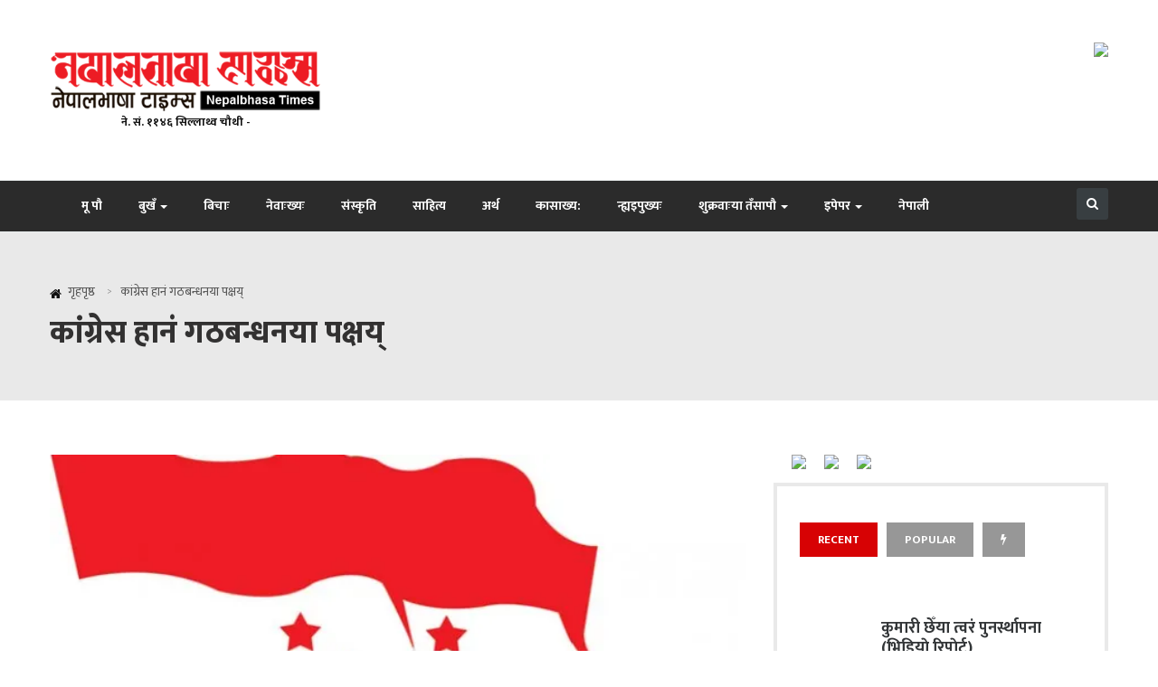

--- FILE ---
content_type: text/html; charset=UTF-8
request_url: https://nepalbhasatimes.com/47803
body_size: 24439
content:
<!doctype html>
<html lang="en-US">
	<head>
		<meta charset="UTF-8">
		<meta name="viewport" content="width=device-width, initial-scale=1">
		<link rel="profile" href="http://gmpg.org/xfn/11">
		<link href="https://fonts.googleapis.com/css?family=Mukta:200,300,400,500,600,700,800&amp;subset=devanagari" rel="stylesheet">
		<!-- Global site tag (gtag.js) - Google Analytics -->
				<script async src="https://www.googletagmanager.com/gtag/js?id=UA-112499351-1"></script>
				<script>
				  window.dataLayer = window.dataLayer || [];
				  function gtag(){dataLayer.push(arguments);}
				  gtag('js', new Date());

				  gtag('config', 'UA-112499351-1');
				</script>


		<title>कांग्रेस हानं गठबन्धनया पक्षय् &#8211; नेपालभाषा टाइम्स</title>
<meta name='robots' content='max-image-preview:large' />
<link rel='dns-prefetch' href='//secure.gravatar.com' />
<link rel='dns-prefetch' href='//stats.wp.com' />
<link rel='dns-prefetch' href='//fonts.googleapis.com' />
<link rel='dns-prefetch' href='//v0.wordpress.com' />
<link rel='preconnect' href='//i0.wp.com' />
<link rel='preconnect' href='//c0.wp.com' />
<link rel="alternate" type="application/rss+xml" title="नेपालभाषा टाइम्स &raquo; Feed" href="https://nepalbhasatimes.com/feed" />
<link rel="alternate" type="application/rss+xml" title="नेपालभाषा टाइम्स &raquo; Comments Feed" href="https://nepalbhasatimes.com/comments/feed" />
<link rel="alternate" type="application/rss+xml" title="नेपालभाषा टाइम्स &raquo; कांग्रेस हानं गठबन्धनया पक्षय् Comments Feed" href="https://nepalbhasatimes.com/47803/feed" />
<link rel="alternate" title="oEmbed (JSON)" type="application/json+oembed" href="https://nepalbhasatimes.com/wp-json/oembed/1.0/embed?url=https%3A%2F%2Fnepalbhasatimes.com%2F47803" />
<link rel="alternate" title="oEmbed (XML)" type="text/xml+oembed" href="https://nepalbhasatimes.com/wp-json/oembed/1.0/embed?url=https%3A%2F%2Fnepalbhasatimes.com%2F47803&#038;format=xml" />
<style type="text/css" media="all">
/*!

 *  Font Awesome 4.7.0 by @davegandy - http://fontawesome.io - @fontawesome

 *  License - http://fontawesome.io/license (Font: SIL OFL 1.1, CSS: MIT License)

 */@font-face{font-family:'FontAwesome';src:url(https://nepalbhasatimes.com/wp-content/themes/NepalBhasa-Times-1/css/../fonts/fontawesome-webfont.eot#1763304402);src:url(https://nepalbhasatimes.com/wp-content/themes/NepalBhasa-Times-1/css/../fonts/fontawesome-webfont.eot#1763304402) format('embedded-opentype'),url(https://nepalbhasatimes.com/wp-content/themes/NepalBhasa-Times-1/css/../fonts/fontawesome-webfont.woff2#1763304402) format('woff2'),url(https://nepalbhasatimes.com/wp-content/themes/NepalBhasa-Times-1/css/../fonts/fontawesome-webfont.woff#1763304402) format('woff'),url(https://nepalbhasatimes.com/wp-content/themes/NepalBhasa-Times-1/css/../fonts/fontawesome-webfont.ttf#1763304402) format('truetype'),url(https://nepalbhasatimes.com/wp-content/themes/NepalBhasa-Times-1/css/../fonts/fontawesome-webfont.svg?v=4.7.0#fontawesomeregular) format('svg');font-weight:400;font-style:normal}.fa{display:inline-block;font:normal normal normal 14px/1 FontAwesome;font-size:inherit;text-rendering:auto;-webkit-font-smoothing:antialiased;-moz-osx-font-smoothing:grayscale}.fa-lg{font-size:1.33333333em;line-height:.75em;vertical-align:-15%}.fa-2x{font-size:2em}.fa-3x{font-size:3em}.fa-4x{font-size:4em}.fa-5x{font-size:5em}.fa-fw{width:1.28571429em;text-align:center}.fa-ul{padding-left:0;margin-left:2.14285714em;list-style-type:none}.fa-ul>li{position:relative}.fa-li{position:absolute;left:-2.14285714em;width:2.14285714em;top:.14285714em;text-align:center}.fa-li.fa-lg{left:-1.85714286em}.fa-border{padding:.2em .25em .15em;border:solid .08em #eee;border-radius:.1em}.fa-pull-left{float:left}.fa-pull-right{float:right}.fa.fa-pull-left{margin-right:.3em}.fa.fa-pull-right{margin-left:.3em}.pull-right{float:right}.pull-left{float:left}.fa.pull-left{margin-right:.3em}.fa.pull-right{margin-left:.3em}.fa-spin{-webkit-animation:fa-spin 2s infinite linear;animation:fa-spin 2s infinite linear}.fa-pulse{-webkit-animation:fa-spin 1s infinite steps(8);animation:fa-spin 1s infinite steps(8)}@-webkit-keyframes fa-spin{0%{-webkit-transform:rotate(0deg);transform:rotate(0deg)}100%{-webkit-transform:rotate(359deg);transform:rotate(359deg)}}@keyframes fa-spin{0%{-webkit-transform:rotate(0deg);transform:rotate(0deg)}100%{-webkit-transform:rotate(359deg);transform:rotate(359deg)}}.fa-rotate-90{-ms-filter:"progid:DXImageTransform.Microsoft.BasicImage(rotation=1)";-webkit-transform:rotate(90deg);-ms-transform:rotate(90deg);transform:rotate(90deg)}.fa-rotate-180{-ms-filter:"progid:DXImageTransform.Microsoft.BasicImage(rotation=2)";-webkit-transform:rotate(180deg);-ms-transform:rotate(180deg);transform:rotate(180deg)}.fa-rotate-270{-ms-filter:"progid:DXImageTransform.Microsoft.BasicImage(rotation=3)";-webkit-transform:rotate(270deg);-ms-transform:rotate(270deg);transform:rotate(270deg)}.fa-flip-horizontal{-ms-filter:"progid:DXImageTransform.Microsoft.BasicImage(rotation=0, mirror=1)";-webkit-transform:scale(-1,1);-ms-transform:scale(-1,1);transform:scale(-1,1)}.fa-flip-vertical{-ms-filter:"progid:DXImageTransform.Microsoft.BasicImage(rotation=2, mirror=1)";-webkit-transform:scale(1,-1);-ms-transform:scale(1,-1);transform:scale(1,-1)}:root .fa-rotate-90,:root .fa-rotate-180,:root .fa-rotate-270,:root .fa-flip-horizontal,:root .fa-flip-vertical{filter:none}.fa-stack{position:relative;display:inline-block;width:2em;height:2em;line-height:2em;vertical-align:middle}.fa-stack-1x,.fa-stack-2x{position:absolute;left:0;width:100%;text-align:center}.fa-stack-1x{line-height:inherit}.fa-stack-2x{font-size:2em}.fa-inverse{color:#fff}.fa-glass:before{content:"\f000"}.fa-music:before{content:"\f001"}.fa-search:before{content:"\f002"}.fa-envelope-o:before{content:"\f003"}.fa-heart:before{content:"\f004"}.fa-star:before{content:"\f005"}.fa-star-o:before{content:"\f006"}.fa-user:before{content:"\f007"}.fa-film:before{content:"\f008"}.fa-th-large:before{content:"\f009"}.fa-th:before{content:"\f00a"}.fa-th-list:before{content:"\f00b"}.fa-check:before{content:"\f00c"}.fa-remove:before,.fa-close:before,.fa-times:before{content:"\f00d"}.fa-search-plus:before{content:"\f00e"}.fa-search-minus:before{content:"\f010"}.fa-power-off:before{content:"\f011"}.fa-signal:before{content:"\f012"}.fa-gear:before,.fa-cog:before{content:"\f013"}.fa-trash-o:before{content:"\f014"}.fa-home:before{content:"\f015"}.fa-file-o:before{content:"\f016"}.fa-clock-o:before{content:"\f017"}.fa-road:before{content:"\f018"}.fa-download:before{content:"\f019"}.fa-arrow-circle-o-down:before{content:"\f01a"}.fa-arrow-circle-o-up:before{content:"\f01b"}.fa-inbox:before{content:"\f01c"}.fa-play-circle-o:before{content:"\f01d"}.fa-rotate-right:before,.fa-repeat:before{content:"\f01e"}.fa-refresh:before{content:"\f021"}.fa-list-alt:before{content:"\f022"}.fa-lock:before{content:"\f023"}.fa-flag:before{content:"\f024"}.fa-headphones:before{content:"\f025"}.fa-volume-off:before{content:"\f026"}.fa-volume-down:before{content:"\f027"}.fa-volume-up:before{content:"\f028"}.fa-qrcode:before{content:"\f029"}.fa-barcode:before{content:"\f02a"}.fa-tag:before{content:"\f02b"}.fa-tags:before{content:"\f02c"}.fa-book:before{content:"\f02d"}.fa-bookmark:before{content:"\f02e"}.fa-print:before{content:"\f02f"}.fa-camera:before{content:"\f030"}.fa-font:before{content:"\f031"}.fa-bold:before{content:"\f032"}.fa-italic:before{content:"\f033"}.fa-text-height:before{content:"\f034"}.fa-text-width:before{content:"\f035"}.fa-align-left:before{content:"\f036"}.fa-align-center:before{content:"\f037"}.fa-align-right:before{content:"\f038"}.fa-align-justify:before{content:"\f039"}.fa-list:before{content:"\f03a"}.fa-dedent:before,.fa-outdent:before{content:"\f03b"}.fa-indent:before{content:"\f03c"}.fa-video-camera:before{content:"\f03d"}.fa-photo:before,.fa-image:before,.fa-picture-o:before{content:"\f03e"}.fa-pencil:before{content:"\f040"}.fa-map-marker:before{content:"\f041"}.fa-adjust:before{content:"\f042"}.fa-tint:before{content:"\f043"}.fa-edit:before,.fa-pencil-square-o:before{content:"\f044"}.fa-share-square-o:before{content:"\f045"}.fa-check-square-o:before{content:"\f046"}.fa-arrows:before{content:"\f047"}.fa-step-backward:before{content:"\f048"}.fa-fast-backward:before{content:"\f049"}.fa-backward:before{content:"\f04a"}.fa-play:before{content:"\f04b"}.fa-pause:before{content:"\f04c"}.fa-stop:before{content:"\f04d"}.fa-forward:before{content:"\f04e"}.fa-fast-forward:before{content:"\f050"}.fa-step-forward:before{content:"\f051"}.fa-eject:before{content:"\f052"}.fa-chevron-left:before{content:"\f053"}.fa-chevron-right:before{content:"\f054"}.fa-plus-circle:before{content:"\f055"}.fa-minus-circle:before{content:"\f056"}.fa-times-circle:before{content:"\f057"}.fa-check-circle:before{content:"\f058"}.fa-question-circle:before{content:"\f059"}.fa-info-circle:before{content:"\f05a"}.fa-crosshairs:before{content:"\f05b"}.fa-times-circle-o:before{content:"\f05c"}.fa-check-circle-o:before{content:"\f05d"}.fa-ban:before{content:"\f05e"}.fa-arrow-left:before{content:"\f060"}.fa-arrow-right:before{content:"\f061"}.fa-arrow-up:before{content:"\f062"}.fa-arrow-down:before{content:"\f063"}.fa-mail-forward:before,.fa-share:before{content:"\f064"}.fa-expand:before{content:"\f065"}.fa-compress:before{content:"\f066"}.fa-plus:before{content:"\f067"}.fa-minus:before{content:"\f068"}.fa-asterisk:before{content:"\f069"}.fa-exclamation-circle:before{content:"\f06a"}.fa-gift:before{content:"\f06b"}.fa-leaf:before{content:"\f06c"}.fa-fire:before{content:"\f06d"}.fa-eye:before{content:"\f06e"}.fa-eye-slash:before{content:"\f070"}.fa-warning:before,.fa-exclamation-triangle:before{content:"\f071"}.fa-plane:before{content:"\f072"}.fa-calendar:before{content:"\f073"}.fa-random:before{content:"\f074"}.fa-comment:before{content:"\f075"}.fa-magnet:before{content:"\f076"}.fa-chevron-up:before{content:"\f077"}.fa-chevron-down:before{content:"\f078"}.fa-retweet:before{content:"\f079"}.fa-shopping-cart:before{content:"\f07a"}.fa-folder:before{content:"\f07b"}.fa-folder-open:before{content:"\f07c"}.fa-arrows-v:before{content:"\f07d"}.fa-arrows-h:before{content:"\f07e"}.fa-bar-chart-o:before,.fa-bar-chart:before{content:"\f080"}.fa-twitter-square:before{content:"\f081"}.fa-facebook-square:before{content:"\f082"}.fa-camera-retro:before{content:"\f083"}.fa-key:before{content:"\f084"}.fa-gears:before,.fa-cogs:before{content:"\f085"}.fa-comments:before{content:"\f086"}.fa-thumbs-o-up:before{content:"\f087"}.fa-thumbs-o-down:before{content:"\f088"}.fa-star-half:before{content:"\f089"}.fa-heart-o:before{content:"\f08a"}.fa-sign-out:before{content:"\f08b"}.fa-linkedin-square:before{content:"\f08c"}.fa-thumb-tack:before{content:"\f08d"}.fa-external-link:before{content:"\f08e"}.fa-sign-in:before{content:"\f090"}.fa-trophy:before{content:"\f091"}.fa-github-square:before{content:"\f092"}.fa-upload:before{content:"\f093"}.fa-lemon-o:before{content:"\f094"}.fa-phone:before{content:"\f095"}.fa-square-o:before{content:"\f096"}.fa-bookmark-o:before{content:"\f097"}.fa-phone-square:before{content:"\f098"}.fa-twitter:before{content:"\f099"}.fa-facebook-f:before,.fa-facebook:before{content:"\f09a"}.fa-github:before{content:"\f09b"}.fa-unlock:before{content:"\f09c"}.fa-credit-card:before{content:"\f09d"}.fa-feed:before,.fa-rss:before{content:"\f09e"}.fa-hdd-o:before{content:"\f0a0"}.fa-bullhorn:before{content:"\f0a1"}.fa-bell:before{content:"\f0f3"}.fa-certificate:before{content:"\f0a3"}.fa-hand-o-right:before{content:"\f0a4"}.fa-hand-o-left:before{content:"\f0a5"}.fa-hand-o-up:before{content:"\f0a6"}.fa-hand-o-down:before{content:"\f0a7"}.fa-arrow-circle-left:before{content:"\f0a8"}.fa-arrow-circle-right:before{content:"\f0a9"}.fa-arrow-circle-up:before{content:"\f0aa"}.fa-arrow-circle-down:before{content:"\f0ab"}.fa-globe:before{content:"\f0ac"}.fa-wrench:before{content:"\f0ad"}.fa-tasks:before{content:"\f0ae"}.fa-filter:before{content:"\f0b0"}.fa-briefcase:before{content:"\f0b1"}.fa-arrows-alt:before{content:"\f0b2"}.fa-group:before,.fa-users:before{content:"\f0c0"}.fa-chain:before,.fa-link:before{content:"\f0c1"}.fa-cloud:before{content:"\f0c2"}.fa-flask:before{content:"\f0c3"}.fa-cut:before,.fa-scissors:before{content:"\f0c4"}.fa-copy:before,.fa-files-o:before{content:"\f0c5"}.fa-paperclip:before{content:"\f0c6"}.fa-save:before,.fa-floppy-o:before{content:"\f0c7"}.fa-square:before{content:"\f0c8"}.fa-navicon:before,.fa-reorder:before,.fa-bars:before{content:"\f0c9"}.fa-list-ul:before{content:"\f0ca"}.fa-list-ol:before{content:"\f0cb"}.fa-strikethrough:before{content:"\f0cc"}.fa-underline:before{content:"\f0cd"}.fa-table:before{content:"\f0ce"}.fa-magic:before{content:"\f0d0"}.fa-truck:before{content:"\f0d1"}.fa-pinterest:before{content:"\f0d2"}.fa-pinterest-square:before{content:"\f0d3"}.fa-google-plus-square:before{content:"\f0d4"}.fa-google-plus:before{content:"\f0d5"}.fa-money:before{content:"\f0d6"}.fa-caret-down:before{content:"\f0d7"}.fa-caret-up:before{content:"\f0d8"}.fa-caret-left:before{content:"\f0d9"}.fa-caret-right:before{content:"\f0da"}.fa-columns:before{content:"\f0db"}.fa-unsorted:before,.fa-sort:before{content:"\f0dc"}.fa-sort-down:before,.fa-sort-desc:before{content:"\f0dd"}.fa-sort-up:before,.fa-sort-asc:before{content:"\f0de"}.fa-envelope:before{content:"\f0e0"}.fa-linkedin:before{content:"\f0e1"}.fa-rotate-left:before,.fa-undo:before{content:"\f0e2"}.fa-legal:before,.fa-gavel:before{content:"\f0e3"}.fa-dashboard:before,.fa-tachometer:before{content:"\f0e4"}.fa-comment-o:before{content:"\f0e5"}.fa-comments-o:before{content:"\f0e6"}.fa-flash:before,.fa-bolt:before{content:"\f0e7"}.fa-sitemap:before{content:"\f0e8"}.fa-umbrella:before{content:"\f0e9"}.fa-paste:before,.fa-clipboard:before{content:"\f0ea"}.fa-lightbulb-o:before{content:"\f0eb"}.fa-exchange:before{content:"\f0ec"}.fa-cloud-download:before{content:"\f0ed"}.fa-cloud-upload:before{content:"\f0ee"}.fa-user-md:before{content:"\f0f0"}.fa-stethoscope:before{content:"\f0f1"}.fa-suitcase:before{content:"\f0f2"}.fa-bell-o:before{content:"\f0a2"}.fa-coffee:before{content:"\f0f4"}.fa-cutlery:before{content:"\f0f5"}.fa-file-text-o:before{content:"\f0f6"}.fa-building-o:before{content:"\f0f7"}.fa-hospital-o:before{content:"\f0f8"}.fa-ambulance:before{content:"\f0f9"}.fa-medkit:before{content:"\f0fa"}.fa-fighter-jet:before{content:"\f0fb"}.fa-beer:before{content:"\f0fc"}.fa-h-square:before{content:"\f0fd"}.fa-plus-square:before{content:"\f0fe"}.fa-angle-double-left:before{content:"\f100"}.fa-angle-double-right:before{content:"\f101"}.fa-angle-double-up:before{content:"\f102"}.fa-angle-double-down:before{content:"\f103"}.fa-angle-left:before{content:"\f104"}.fa-angle-right:before{content:"\f105"}.fa-angle-up:before{content:"\f106"}.fa-angle-down:before{content:"\f107"}.fa-desktop:before{content:"\f108"}.fa-laptop:before{content:"\f109"}.fa-tablet:before{content:"\f10a"}.fa-mobile-phone:before,.fa-mobile:before{content:"\f10b"}.fa-circle-o:before{content:"\f10c"}.fa-quote-left:before{content:"\f10d"}.fa-quote-right:before{content:"\f10e"}.fa-spinner:before{content:"\f110"}.fa-circle:before{content:"\f111"}.fa-mail-reply:before,.fa-reply:before{content:"\f112"}.fa-github-alt:before{content:"\f113"}.fa-folder-o:before{content:"\f114"}.fa-folder-open-o:before{content:"\f115"}.fa-smile-o:before{content:"\f118"}.fa-frown-o:before{content:"\f119"}.fa-meh-o:before{content:"\f11a"}.fa-gamepad:before{content:"\f11b"}.fa-keyboard-o:before{content:"\f11c"}.fa-flag-o:before{content:"\f11d"}.fa-flag-checkered:before{content:"\f11e"}.fa-terminal:before{content:"\f120"}.fa-code:before{content:"\f121"}.fa-mail-reply-all:before,.fa-reply-all:before{content:"\f122"}.fa-star-half-empty:before,.fa-star-half-full:before,.fa-star-half-o:before{content:"\f123"}.fa-location-arrow:before{content:"\f124"}.fa-crop:before{content:"\f125"}.fa-code-fork:before{content:"\f126"}.fa-unlink:before,.fa-chain-broken:before{content:"\f127"}.fa-question:before{content:"\f128"}.fa-info:before{content:"\f129"}.fa-exclamation:before{content:"\f12a"}.fa-superscript:before{content:"\f12b"}.fa-subscript:before{content:"\f12c"}.fa-eraser:before{content:"\f12d"}.fa-puzzle-piece:before{content:"\f12e"}.fa-microphone:before{content:"\f130"}.fa-microphone-slash:before{content:"\f131"}.fa-shield:before{content:"\f132"}.fa-calendar-o:before{content:"\f133"}.fa-fire-extinguisher:before{content:"\f134"}.fa-rocket:before{content:"\f135"}.fa-maxcdn:before{content:"\f136"}.fa-chevron-circle-left:before{content:"\f137"}.fa-chevron-circle-right:before{content:"\f138"}.fa-chevron-circle-up:before{content:"\f139"}.fa-chevron-circle-down:before{content:"\f13a"}.fa-html5:before{content:"\f13b"}.fa-css3:before{content:"\f13c"}.fa-anchor:before{content:"\f13d"}.fa-unlock-alt:before{content:"\f13e"}.fa-bullseye:before{content:"\f140"}.fa-ellipsis-h:before{content:"\f141"}.fa-ellipsis-v:before{content:"\f142"}.fa-rss-square:before{content:"\f143"}.fa-play-circle:before{content:"\f144"}.fa-ticket:before{content:"\f145"}.fa-minus-square:before{content:"\f146"}.fa-minus-square-o:before{content:"\f147"}.fa-level-up:before{content:"\f148"}.fa-level-down:before{content:"\f149"}.fa-check-square:before{content:"\f14a"}.fa-pencil-square:before{content:"\f14b"}.fa-external-link-square:before{content:"\f14c"}.fa-share-square:before{content:"\f14d"}.fa-compass:before{content:"\f14e"}.fa-toggle-down:before,.fa-caret-square-o-down:before{content:"\f150"}.fa-toggle-up:before,.fa-caret-square-o-up:before{content:"\f151"}.fa-toggle-right:before,.fa-caret-square-o-right:before{content:"\f152"}.fa-euro:before,.fa-eur:before{content:"\f153"}.fa-gbp:before{content:"\f154"}.fa-dollar:before,.fa-usd:before{content:"\f155"}.fa-rupee:before,.fa-inr:before{content:"\f156"}.fa-cny:before,.fa-rmb:before,.fa-yen:before,.fa-jpy:before{content:"\f157"}.fa-ruble:before,.fa-rouble:before,.fa-rub:before{content:"\f158"}.fa-won:before,.fa-krw:before{content:"\f159"}.fa-bitcoin:before,.fa-btc:before{content:"\f15a"}.fa-file:before{content:"\f15b"}.fa-file-text:before{content:"\f15c"}.fa-sort-alpha-asc:before{content:"\f15d"}.fa-sort-alpha-desc:before{content:"\f15e"}.fa-sort-amount-asc:before{content:"\f160"}.fa-sort-amount-desc:before{content:"\f161"}.fa-sort-numeric-asc:before{content:"\f162"}.fa-sort-numeric-desc:before{content:"\f163"}.fa-thumbs-up:before{content:"\f164"}.fa-thumbs-down:before{content:"\f165"}.fa-youtube-square:before{content:"\f166"}.fa-youtube:before{content:"\f167"}.fa-xing:before{content:"\f168"}.fa-xing-square:before{content:"\f169"}.fa-youtube-play:before{content:"\f16a"}.fa-dropbox:before{content:"\f16b"}.fa-stack-overflow:before{content:"\f16c"}.fa-instagram:before{content:"\f16d"}.fa-flickr:before{content:"\f16e"}.fa-adn:before{content:"\f170"}.fa-bitbucket:before{content:"\f171"}.fa-bitbucket-square:before{content:"\f172"}.fa-tumblr:before{content:"\f173"}.fa-tumblr-square:before{content:"\f174"}.fa-long-arrow-down:before{content:"\f175"}.fa-long-arrow-up:before{content:"\f176"}.fa-long-arrow-left:before{content:"\f177"}.fa-long-arrow-right:before{content:"\f178"}.fa-apple:before{content:"\f179"}.fa-windows:before{content:"\f17a"}.fa-android:before{content:"\f17b"}.fa-linux:before{content:"\f17c"}.fa-dribbble:before{content:"\f17d"}.fa-skype:before{content:"\f17e"}.fa-foursquare:before{content:"\f180"}.fa-trello:before{content:"\f181"}.fa-female:before{content:"\f182"}.fa-male:before{content:"\f183"}.fa-gittip:before,.fa-gratipay:before{content:"\f184"}.fa-sun-o:before{content:"\f185"}.fa-moon-o:before{content:"\f186"}.fa-archive:before{content:"\f187"}.fa-bug:before{content:"\f188"}.fa-vk:before{content:"\f189"}.fa-weibo:before{content:"\f18a"}.fa-renren:before{content:"\f18b"}.fa-pagelines:before{content:"\f18c"}.fa-stack-exchange:before{content:"\f18d"}.fa-arrow-circle-o-right:before{content:"\f18e"}.fa-arrow-circle-o-left:before{content:"\f190"}.fa-toggle-left:before,.fa-caret-square-o-left:before{content:"\f191"}.fa-dot-circle-o:before{content:"\f192"}.fa-wheelchair:before{content:"\f193"}.fa-vimeo-square:before{content:"\f194"}.fa-turkish-lira:before,.fa-try:before{content:"\f195"}.fa-plus-square-o:before{content:"\f196"}.fa-space-shuttle:before{content:"\f197"}.fa-slack:before{content:"\f198"}.fa-envelope-square:before{content:"\f199"}.fa-wordpress:before{content:"\f19a"}.fa-openid:before{content:"\f19b"}.fa-institution:before,.fa-bank:before,.fa-university:before{content:"\f19c"}.fa-mortar-board:before,.fa-graduation-cap:before{content:"\f19d"}.fa-yahoo:before{content:"\f19e"}.fa-google:before{content:"\f1a0"}.fa-reddit:before{content:"\f1a1"}.fa-reddit-square:before{content:"\f1a2"}.fa-stumbleupon-circle:before{content:"\f1a3"}.fa-stumbleupon:before{content:"\f1a4"}.fa-delicious:before{content:"\f1a5"}.fa-digg:before{content:"\f1a6"}.fa-pied-piper-pp:before{content:"\f1a7"}.fa-pied-piper-alt:before{content:"\f1a8"}.fa-drupal:before{content:"\f1a9"}.fa-joomla:before{content:"\f1aa"}.fa-language:before{content:"\f1ab"}.fa-fax:before{content:"\f1ac"}.fa-building:before{content:"\f1ad"}.fa-child:before{content:"\f1ae"}.fa-paw:before{content:"\f1b0"}.fa-spoon:before{content:"\f1b1"}.fa-cube:before{content:"\f1b2"}.fa-cubes:before{content:"\f1b3"}.fa-behance:before{content:"\f1b4"}.fa-behance-square:before{content:"\f1b5"}.fa-steam:before{content:"\f1b6"}.fa-steam-square:before{content:"\f1b7"}.fa-recycle:before{content:"\f1b8"}.fa-automobile:before,.fa-car:before{content:"\f1b9"}.fa-cab:before,.fa-taxi:before{content:"\f1ba"}.fa-tree:before{content:"\f1bb"}.fa-spotify:before{content:"\f1bc"}.fa-deviantart:before{content:"\f1bd"}.fa-soundcloud:before{content:"\f1be"}.fa-database:before{content:"\f1c0"}.fa-file-pdf-o:before{content:"\f1c1"}.fa-file-word-o:before{content:"\f1c2"}.fa-file-excel-o:before{content:"\f1c3"}.fa-file-powerpoint-o:before{content:"\f1c4"}.fa-file-photo-o:before,.fa-file-picture-o:before,.fa-file-image-o:before{content:"\f1c5"}.fa-file-zip-o:before,.fa-file-archive-o:before{content:"\f1c6"}.fa-file-sound-o:before,.fa-file-audio-o:before{content:"\f1c7"}.fa-file-movie-o:before,.fa-file-video-o:before{content:"\f1c8"}.fa-file-code-o:before{content:"\f1c9"}.fa-vine:before{content:"\f1ca"}.fa-codepen:before{content:"\f1cb"}.fa-jsfiddle:before{content:"\f1cc"}.fa-life-bouy:before,.fa-life-buoy:before,.fa-life-saver:before,.fa-support:before,.fa-life-ring:before{content:"\f1cd"}.fa-circle-o-notch:before{content:"\f1ce"}.fa-ra:before,.fa-resistance:before,.fa-rebel:before{content:"\f1d0"}.fa-ge:before,.fa-empire:before{content:"\f1d1"}.fa-git-square:before{content:"\f1d2"}.fa-git:before{content:"\f1d3"}.fa-y-combinator-square:before,.fa-yc-square:before,.fa-hacker-news:before{content:"\f1d4"}.fa-tencent-weibo:before{content:"\f1d5"}.fa-qq:before{content:"\f1d6"}.fa-wechat:before,.fa-weixin:before{content:"\f1d7"}.fa-send:before,.fa-paper-plane:before{content:"\f1d8"}.fa-send-o:before,.fa-paper-plane-o:before{content:"\f1d9"}.fa-history:before{content:"\f1da"}.fa-circle-thin:before{content:"\f1db"}.fa-header:before{content:"\f1dc"}.fa-paragraph:before{content:"\f1dd"}.fa-sliders:before{content:"\f1de"}.fa-share-alt:before{content:"\f1e0"}.fa-share-alt-square:before{content:"\f1e1"}.fa-bomb:before{content:"\f1e2"}.fa-soccer-ball-o:before,.fa-futbol-o:before{content:"\f1e3"}.fa-tty:before{content:"\f1e4"}.fa-binoculars:before{content:"\f1e5"}.fa-plug:before{content:"\f1e6"}.fa-slideshare:before{content:"\f1e7"}.fa-twitch:before{content:"\f1e8"}.fa-yelp:before{content:"\f1e9"}.fa-newspaper-o:before{content:"\f1ea"}.fa-wifi:before{content:"\f1eb"}.fa-calculator:before{content:"\f1ec"}.fa-paypal:before{content:"\f1ed"}.fa-google-wallet:before{content:"\f1ee"}.fa-cc-visa:before{content:"\f1f0"}.fa-cc-mastercard:before{content:"\f1f1"}.fa-cc-discover:before{content:"\f1f2"}.fa-cc-amex:before{content:"\f1f3"}.fa-cc-paypal:before{content:"\f1f4"}.fa-cc-stripe:before{content:"\f1f5"}.fa-bell-slash:before{content:"\f1f6"}.fa-bell-slash-o:before{content:"\f1f7"}.fa-trash:before{content:"\f1f8"}.fa-copyright:before{content:"\f1f9"}.fa-at:before{content:"\f1fa"}.fa-eyedropper:before{content:"\f1fb"}.fa-paint-brush:before{content:"\f1fc"}.fa-birthday-cake:before{content:"\f1fd"}.fa-area-chart:before{content:"\f1fe"}.fa-pie-chart:before{content:"\f200"}.fa-line-chart:before{content:"\f201"}.fa-lastfm:before{content:"\f202"}.fa-lastfm-square:before{content:"\f203"}.fa-toggle-off:before{content:"\f204"}.fa-toggle-on:before{content:"\f205"}.fa-bicycle:before{content:"\f206"}.fa-bus:before{content:"\f207"}.fa-ioxhost:before{content:"\f208"}.fa-angellist:before{content:"\f209"}.fa-cc:before{content:"\f20a"}.fa-shekel:before,.fa-sheqel:before,.fa-ils:before{content:"\f20b"}.fa-meanpath:before{content:"\f20c"}.fa-buysellads:before{content:"\f20d"}.fa-connectdevelop:before{content:"\f20e"}.fa-dashcube:before{content:"\f210"}.fa-forumbee:before{content:"\f211"}.fa-leanpub:before{content:"\f212"}.fa-sellsy:before{content:"\f213"}.fa-shirtsinbulk:before{content:"\f214"}.fa-simplybuilt:before{content:"\f215"}.fa-skyatlas:before{content:"\f216"}.fa-cart-plus:before{content:"\f217"}.fa-cart-arrow-down:before{content:"\f218"}.fa-diamond:before{content:"\f219"}.fa-ship:before{content:"\f21a"}.fa-user-secret:before{content:"\f21b"}.fa-motorcycle:before{content:"\f21c"}.fa-street-view:before{content:"\f21d"}.fa-heartbeat:before{content:"\f21e"}.fa-venus:before{content:"\f221"}.fa-mars:before{content:"\f222"}.fa-mercury:before{content:"\f223"}.fa-intersex:before,.fa-transgender:before{content:"\f224"}.fa-transgender-alt:before{content:"\f225"}.fa-venus-double:before{content:"\f226"}.fa-mars-double:before{content:"\f227"}.fa-venus-mars:before{content:"\f228"}.fa-mars-stroke:before{content:"\f229"}.fa-mars-stroke-v:before{content:"\f22a"}.fa-mars-stroke-h:before{content:"\f22b"}.fa-neuter:before{content:"\f22c"}.fa-genderless:before{content:"\f22d"}.fa-facebook-official:before{content:"\f230"}.fa-pinterest-p:before{content:"\f231"}.fa-whatsapp:before{content:"\f232"}.fa-server:before{content:"\f233"}.fa-user-plus:before{content:"\f234"}.fa-user-times:before{content:"\f235"}.fa-hotel:before,.fa-bed:before{content:"\f236"}.fa-viacoin:before{content:"\f237"}.fa-train:before{content:"\f238"}.fa-subway:before{content:"\f239"}.fa-medium:before{content:"\f23a"}.fa-yc:before,.fa-y-combinator:before{content:"\f23b"}.fa-optin-monster:before{content:"\f23c"}.fa-opencart:before{content:"\f23d"}.fa-expeditedssl:before{content:"\f23e"}.fa-battery-4:before,.fa-battery:before,.fa-battery-full:before{content:"\f240"}.fa-battery-3:before,.fa-battery-three-quarters:before{content:"\f241"}.fa-battery-2:before,.fa-battery-half:before{content:"\f242"}.fa-battery-1:before,.fa-battery-quarter:before{content:"\f243"}.fa-battery-0:before,.fa-battery-empty:before{content:"\f244"}.fa-mouse-pointer:before{content:"\f245"}.fa-i-cursor:before{content:"\f246"}.fa-object-group:before{content:"\f247"}.fa-object-ungroup:before{content:"\f248"}.fa-sticky-note:before{content:"\f249"}.fa-sticky-note-o:before{content:"\f24a"}.fa-cc-jcb:before{content:"\f24b"}.fa-cc-diners-club:before{content:"\f24c"}.fa-clone:before{content:"\f24d"}.fa-balance-scale:before{content:"\f24e"}.fa-hourglass-o:before{content:"\f250"}.fa-hourglass-1:before,.fa-hourglass-start:before{content:"\f251"}.fa-hourglass-2:before,.fa-hourglass-half:before{content:"\f252"}.fa-hourglass-3:before,.fa-hourglass-end:before{content:"\f253"}.fa-hourglass:before{content:"\f254"}.fa-hand-grab-o:before,.fa-hand-rock-o:before{content:"\f255"}.fa-hand-stop-o:before,.fa-hand-paper-o:before{content:"\f256"}.fa-hand-scissors-o:before{content:"\f257"}.fa-hand-lizard-o:before{content:"\f258"}.fa-hand-spock-o:before{content:"\f259"}.fa-hand-pointer-o:before{content:"\f25a"}.fa-hand-peace-o:before{content:"\f25b"}.fa-trademark:before{content:"\f25c"}.fa-registered:before{content:"\f25d"}.fa-creative-commons:before{content:"\f25e"}.fa-gg:before{content:"\f260"}.fa-gg-circle:before{content:"\f261"}.fa-tripadvisor:before{content:"\f262"}.fa-odnoklassniki:before{content:"\f263"}.fa-odnoklassniki-square:before{content:"\f264"}.fa-get-pocket:before{content:"\f265"}.fa-wikipedia-w:before{content:"\f266"}.fa-safari:before{content:"\f267"}.fa-chrome:before{content:"\f268"}.fa-firefox:before{content:"\f269"}.fa-opera:before{content:"\f26a"}.fa-internet-explorer:before{content:"\f26b"}.fa-tv:before,.fa-television:before{content:"\f26c"}.fa-contao:before{content:"\f26d"}.fa-500px:before{content:"\f26e"}.fa-amazon:before{content:"\f270"}.fa-calendar-plus-o:before{content:"\f271"}.fa-calendar-minus-o:before{content:"\f272"}.fa-calendar-times-o:before{content:"\f273"}.fa-calendar-check-o:before{content:"\f274"}.fa-industry:before{content:"\f275"}.fa-map-pin:before{content:"\f276"}.fa-map-signs:before{content:"\f277"}.fa-map-o:before{content:"\f278"}.fa-map:before{content:"\f279"}.fa-commenting:before{content:"\f27a"}.fa-commenting-o:before{content:"\f27b"}.fa-houzz:before{content:"\f27c"}.fa-vimeo:before{content:"\f27d"}.fa-black-tie:before{content:"\f27e"}.fa-fonticons:before{content:"\f280"}.fa-reddit-alien:before{content:"\f281"}.fa-edge:before{content:"\f282"}.fa-credit-card-alt:before{content:"\f283"}.fa-codiepie:before{content:"\f284"}.fa-modx:before{content:"\f285"}.fa-fort-awesome:before{content:"\f286"}.fa-usb:before{content:"\f287"}.fa-product-hunt:before{content:"\f288"}.fa-mixcloud:before{content:"\f289"}.fa-scribd:before{content:"\f28a"}.fa-pause-circle:before{content:"\f28b"}.fa-pause-circle-o:before{content:"\f28c"}.fa-stop-circle:before{content:"\f28d"}.fa-stop-circle-o:before{content:"\f28e"}.fa-shopping-bag:before{content:"\f290"}.fa-shopping-basket:before{content:"\f291"}.fa-hashtag:before{content:"\f292"}.fa-bluetooth:before{content:"\f293"}.fa-bluetooth-b:before{content:"\f294"}.fa-percent:before{content:"\f295"}.fa-gitlab:before{content:"\f296"}.fa-wpbeginner:before{content:"\f297"}.fa-wpforms:before{content:"\f298"}.fa-envira:before{content:"\f299"}.fa-universal-access:before{content:"\f29a"}.fa-wheelchair-alt:before{content:"\f29b"}.fa-question-circle-o:before{content:"\f29c"}.fa-blind:before{content:"\f29d"}.fa-audio-description:before{content:"\f29e"}.fa-volume-control-phone:before{content:"\f2a0"}.fa-braille:before{content:"\f2a1"}.fa-assistive-listening-systems:before{content:"\f2a2"}.fa-asl-interpreting:before,.fa-american-sign-language-interpreting:before{content:"\f2a3"}.fa-deafness:before,.fa-hard-of-hearing:before,.fa-deaf:before{content:"\f2a4"}.fa-glide:before{content:"\f2a5"}.fa-glide-g:before{content:"\f2a6"}.fa-signing:before,.fa-sign-language:before{content:"\f2a7"}.fa-low-vision:before{content:"\f2a8"}.fa-viadeo:before{content:"\f2a9"}.fa-viadeo-square:before{content:"\f2aa"}.fa-snapchat:before{content:"\f2ab"}.fa-snapchat-ghost:before{content:"\f2ac"}.fa-snapchat-square:before{content:"\f2ad"}.fa-pied-piper:before{content:"\f2ae"}.fa-first-order:before{content:"\f2b0"}.fa-yoast:before{content:"\f2b1"}.fa-themeisle:before{content:"\f2b2"}.fa-google-plus-circle:before,.fa-google-plus-official:before{content:"\f2b3"}.fa-fa:before,.fa-font-awesome:before{content:"\f2b4"}.fa-handshake-o:before{content:"\f2b5"}.fa-envelope-open:before{content:"\f2b6"}.fa-envelope-open-o:before{content:"\f2b7"}.fa-linode:before{content:"\f2b8"}.fa-address-book:before{content:"\f2b9"}.fa-address-book-o:before{content:"\f2ba"}.fa-vcard:before,.fa-address-card:before{content:"\f2bb"}.fa-vcard-o:before,.fa-address-card-o:before{content:"\f2bc"}.fa-user-circle:before{content:"\f2bd"}.fa-user-circle-o:before{content:"\f2be"}.fa-user-o:before{content:"\f2c0"}.fa-id-badge:before{content:"\f2c1"}.fa-drivers-license:before,.fa-id-card:before{content:"\f2c2"}.fa-drivers-license-o:before,.fa-id-card-o:before{content:"\f2c3"}.fa-quora:before{content:"\f2c4"}.fa-free-code-camp:before{content:"\f2c5"}.fa-telegram:before{content:"\f2c6"}.fa-thermometer-4:before,.fa-thermometer:before,.fa-thermometer-full:before{content:"\f2c7"}.fa-thermometer-3:before,.fa-thermometer-three-quarters:before{content:"\f2c8"}.fa-thermometer-2:before,.fa-thermometer-half:before{content:"\f2c9"}.fa-thermometer-1:before,.fa-thermometer-quarter:before{content:"\f2ca"}.fa-thermometer-0:before,.fa-thermometer-empty:before{content:"\f2cb"}.fa-shower:before{content:"\f2cc"}.fa-bathtub:before,.fa-s15:before,.fa-bath:before{content:"\f2cd"}.fa-podcast:before{content:"\f2ce"}.fa-window-maximize:before{content:"\f2d0"}.fa-window-minimize:before{content:"\f2d1"}.fa-window-restore:before{content:"\f2d2"}.fa-times-rectangle:before,.fa-window-close:before{content:"\f2d3"}.fa-times-rectangle-o:before,.fa-window-close-o:before{content:"\f2d4"}.fa-bandcamp:before{content:"\f2d5"}.fa-grav:before{content:"\f2d6"}.fa-etsy:before{content:"\f2d7"}.fa-imdb:before{content:"\f2d8"}.fa-ravelry:before{content:"\f2d9"}.fa-eercast:before{content:"\f2da"}.fa-microchip:before{content:"\f2db"}.fa-snowflake-o:before{content:"\f2dc"}.fa-superpowers:before{content:"\f2dd"}.fa-wpexplorer:before{content:"\f2de"}.fa-meetup:before{content:"\f2e0"}.sr-only{position:absolute;width:1px;height:1px;padding:0;margin:-1px;overflow:hidden;clip:rect(0,0,0,0);border:0}.sr-only-focusable:active,.sr-only-focusable:focus{position:static;width:auto;height:auto;margin:0;overflow:visible;clip:auto}
</style>
<style type="text/css" media="all">@font-face{font-family:'Ek Mukta';font-display:block;font-style:normal;font-weight:300;font-display:swap;src:url(https://fonts.gstatic.com/s/ekmukta/v25/mem6YaCmzCuv3KJUDI65UK0Ydc1GAK6bt6o.woff2) format('woff2');unicode-range:U+0900-097F,U+1CD0-1CF9,U+200C-200D,U+20A8,U+20B9,U+20F0,U+25CC,U+A830-A839,U+A8E0-A8FF,U+11B00-11B09}@font-face{font-family:'Ek Mukta';font-display:block;font-style:normal;font-weight:300;font-display:swap;src:url(https://fonts.gstatic.com/s/ekmukta/v25/mem6YaCmzCuv3KJUDI65UK0Xdc1GAK6bt6o.woff2) format('woff2');unicode-range:U+0100-02BA,U+02BD-02C5,U+02C7-02CC,U+02CE-02D7,U+02DD-02FF,U+0304,U+0308,U+0329,U+1D00-1DBF,U+1E00-1E9F,U+1EF2-1EFF,U+2020,U+20A0-20AB,U+20AD-20C0,U+2113,U+2C60-2C7F,U+A720-A7FF}@font-face{font-family:'Ek Mukta';font-display:block;font-style:normal;font-weight:300;font-display:swap;src:url(https://fonts.gstatic.com/s/ekmukta/v25/mem6YaCmzCuv3KJUDI65UK0Zdc1GAK6b.woff2) format('woff2');unicode-range:U+0000-00FF,U+0131,U+0152-0153,U+02BB-02BC,U+02C6,U+02DA,U+02DC,U+0304,U+0308,U+0329,U+2000-206F,U+20AC,U+2122,U+2191,U+2193,U+2212,U+2215,U+FEFF,U+FFFD}@font-face{font-family:'Ek Mukta';font-display:block;font-style:normal;font-weight:400;font-display:swap;src:url(https://fonts.gstatic.com/s/ekmukta/v25/mem9YaCmzCuv3KJUDIYTcrg0V8BsOqc.woff2) format('woff2');unicode-range:U+0900-097F,U+1CD0-1CF9,U+200C-200D,U+20A8,U+20B9,U+20F0,U+25CC,U+A830-A839,U+A8E0-A8FF,U+11B00-11B09}@font-face{font-family:'Ek Mukta';font-display:block;font-style:normal;font-weight:400;font-display:swap;src:url(https://fonts.gstatic.com/s/ekmukta/v25/mem9YaCmzCuv3KJUDIYccrg0V8BsOqc.woff2) format('woff2');unicode-range:U+0100-02BA,U+02BD-02C5,U+02C7-02CC,U+02CE-02D7,U+02DD-02FF,U+0304,U+0308,U+0329,U+1D00-1DBF,U+1E00-1E9F,U+1EF2-1EFF,U+2020,U+20A0-20AB,U+20AD-20C0,U+2113,U+2C60-2C7F,U+A720-A7FF}@font-face{font-family:'Ek Mukta';font-display:block;font-style:normal;font-weight:400;font-display:swap;src:url(https://fonts.gstatic.com/s/ekmukta/v25/mem9YaCmzCuv3KJUDIYScrg0V8Bs.woff2) format('woff2');unicode-range:U+0000-00FF,U+0131,U+0152-0153,U+02BB-02BC,U+02C6,U+02DA,U+02DC,U+0304,U+0308,U+0329,U+2000-206F,U+20AC,U+2122,U+2191,U+2193,U+2212,U+2215,U+FEFF,U+FFFD}@font-face{font-family:'Ek Mukta';font-display:block;font-style:normal;font-weight:700;font-display:swap;src:url(https://fonts.gstatic.com/s/ekmukta/v25/mem6YaCmzCuv3KJUDI6pV60Ydc1GAK6bt6o.woff2) format('woff2');unicode-range:U+0900-097F,U+1CD0-1CF9,U+200C-200D,U+20A8,U+20B9,U+20F0,U+25CC,U+A830-A839,U+A8E0-A8FF,U+11B00-11B09}@font-face{font-family:'Ek Mukta';font-display:block;font-style:normal;font-weight:700;font-display:swap;src:url(https://fonts.gstatic.com/s/ekmukta/v25/mem6YaCmzCuv3KJUDI6pV60Xdc1GAK6bt6o.woff2) format('woff2');unicode-range:U+0100-02BA,U+02BD-02C5,U+02C7-02CC,U+02CE-02D7,U+02DD-02FF,U+0304,U+0308,U+0329,U+1D00-1DBF,U+1E00-1E9F,U+1EF2-1EFF,U+2020,U+20A0-20AB,U+20AD-20C0,U+2113,U+2C60-2C7F,U+A720-A7FF}@font-face{font-family:'Ek Mukta';font-display:block;font-style:normal;font-weight:700;font-display:swap;src:url(https://fonts.gstatic.com/s/ekmukta/v25/mem6YaCmzCuv3KJUDI6pV60Zdc1GAK6b.woff2) format('woff2');unicode-range:U+0000-00FF,U+0131,U+0152-0153,U+02BB-02BC,U+02C6,U+02DA,U+02DC,U+0304,U+0308,U+0329,U+2000-206F,U+20AC,U+2122,U+2191,U+2193,U+2212,U+2215,U+FEFF,U+FFFD}@font-face{font-family:'Open Sans';font-style:italic;font-weight:700;font-stretch:100%;font-display:swap;src:url(https://fonts.gstatic.com/s/opensans/v44/memQYaGs126MiZpBA-UFUIcVXSCEkx2cmqvXlWq8tWZ0Pw86hd0RkyFjWV0ewIMUdjFXmSU_.woff2) format('woff2');unicode-range:U+0460-052F,U+1C80-1C8A,U+20B4,U+2DE0-2DFF,U+A640-A69F,U+FE2E-FE2F}@font-face{font-family:'Open Sans';font-style:italic;font-weight:700;font-stretch:100%;font-display:swap;src:url(https://fonts.gstatic.com/s/opensans/v44/memQYaGs126MiZpBA-UFUIcVXSCEkx2cmqvXlWq8tWZ0Pw86hd0RkyFjWVQewIMUdjFXmSU_.woff2) format('woff2');unicode-range:U+0301,U+0400-045F,U+0490-0491,U+04B0-04B1,U+2116}@font-face{font-family:'Open Sans';font-style:italic;font-weight:700;font-stretch:100%;font-display:swap;src:url(https://fonts.gstatic.com/s/opensans/v44/memQYaGs126MiZpBA-UFUIcVXSCEkx2cmqvXlWq8tWZ0Pw86hd0RkyFjWVwewIMUdjFXmSU_.woff2) format('woff2');unicode-range:U+1F00-1FFF}@font-face{font-family:'Open Sans';font-style:italic;font-weight:700;font-stretch:100%;font-display:swap;src:url(https://fonts.gstatic.com/s/opensans/v44/memQYaGs126MiZpBA-UFUIcVXSCEkx2cmqvXlWq8tWZ0Pw86hd0RkyFjWVMewIMUdjFXmSU_.woff2) format('woff2');unicode-range:U+0370-0377,U+037A-037F,U+0384-038A,U+038C,U+038E-03A1,U+03A3-03FF}@font-face{font-family:'Open Sans';font-style:italic;font-weight:700;font-stretch:100%;font-display:swap;src:url(https://fonts.gstatic.com/s/opensans/v44/memQYaGs126MiZpBA-UFUIcVXSCEkx2cmqvXlWq8tWZ0Pw86hd0RkyFjWVIewIMUdjFXmSU_.woff2) format('woff2');unicode-range:U+0307-0308,U+0590-05FF,U+200C-2010,U+20AA,U+25CC,U+FB1D-FB4F}@font-face{font-family:'Open Sans';font-style:italic;font-weight:700;font-stretch:100%;font-display:swap;src:url(https://fonts.gstatic.com/s/opensans/v44/memQYaGs126MiZpBA-UFUIcVXSCEkx2cmqvXlWq8tWZ0Pw86hd0RkyFjWSwewIMUdjFXmSU_.woff2) format('woff2');unicode-range:U+0302-0303,U+0305,U+0307-0308,U+0310,U+0312,U+0315,U+031A,U+0326-0327,U+032C,U+032F-0330,U+0332-0333,U+0338,U+033A,U+0346,U+034D,U+0391-03A1,U+03A3-03A9,U+03B1-03C9,U+03D1,U+03D5-03D6,U+03F0-03F1,U+03F4-03F5,U+2016-2017,U+2034-2038,U+203C,U+2040,U+2043,U+2047,U+2050,U+2057,U+205F,U+2070-2071,U+2074-208E,U+2090-209C,U+20D0-20DC,U+20E1,U+20E5-20EF,U+2100-2112,U+2114-2115,U+2117-2121,U+2123-214F,U+2190,U+2192,U+2194-21AE,U+21B0-21E5,U+21F1-21F2,U+21F4-2211,U+2213-2214,U+2216-22FF,U+2308-230B,U+2310,U+2319,U+231C-2321,U+2336-237A,U+237C,U+2395,U+239B-23B7,U+23D0,U+23DC-23E1,U+2474-2475,U+25AF,U+25B3,U+25B7,U+25BD,U+25C1,U+25CA,U+25CC,U+25FB,U+266D-266F,U+27C0-27FF,U+2900-2AFF,U+2B0E-2B11,U+2B30-2B4C,U+2BFE,U+3030,U+FF5B,U+FF5D,U+1D400-1D7FF,U+1EE00-1EEFF}@font-face{font-family:'Open Sans';font-style:italic;font-weight:700;font-stretch:100%;font-display:swap;src:url(https://fonts.gstatic.com/s/opensans/v44/memQYaGs126MiZpBA-UFUIcVXSCEkx2cmqvXlWq8tWZ0Pw86hd0RkyFjWT4ewIMUdjFXmSU_.woff2) format('woff2');unicode-range:U+0001-000C,U+000E-001F,U+007F-009F,U+20DD-20E0,U+20E2-20E4,U+2150-218F,U+2190,U+2192,U+2194-2199,U+21AF,U+21E6-21F0,U+21F3,U+2218-2219,U+2299,U+22C4-22C6,U+2300-243F,U+2440-244A,U+2460-24FF,U+25A0-27BF,U+2800-28FF,U+2921-2922,U+2981,U+29BF,U+29EB,U+2B00-2BFF,U+4DC0-4DFF,U+FFF9-FFFB,U+10140-1018E,U+10190-1019C,U+101A0,U+101D0-101FD,U+102E0-102FB,U+10E60-10E7E,U+1D2C0-1D2D3,U+1D2E0-1D37F,U+1F000-1F0FF,U+1F100-1F1AD,U+1F1E6-1F1FF,U+1F30D-1F30F,U+1F315,U+1F31C,U+1F31E,U+1F320-1F32C,U+1F336,U+1F378,U+1F37D,U+1F382,U+1F393-1F39F,U+1F3A7-1F3A8,U+1F3AC-1F3AF,U+1F3C2,U+1F3C4-1F3C6,U+1F3CA-1F3CE,U+1F3D4-1F3E0,U+1F3ED,U+1F3F1-1F3F3,U+1F3F5-1F3F7,U+1F408,U+1F415,U+1F41F,U+1F426,U+1F43F,U+1F441-1F442,U+1F444,U+1F446-1F449,U+1F44C-1F44E,U+1F453,U+1F46A,U+1F47D,U+1F4A3,U+1F4B0,U+1F4B3,U+1F4B9,U+1F4BB,U+1F4BF,U+1F4C8-1F4CB,U+1F4D6,U+1F4DA,U+1F4DF,U+1F4E3-1F4E6,U+1F4EA-1F4ED,U+1F4F7,U+1F4F9-1F4FB,U+1F4FD-1F4FE,U+1F503,U+1F507-1F50B,U+1F50D,U+1F512-1F513,U+1F53E-1F54A,U+1F54F-1F5FA,U+1F610,U+1F650-1F67F,U+1F687,U+1F68D,U+1F691,U+1F694,U+1F698,U+1F6AD,U+1F6B2,U+1F6B9-1F6BA,U+1F6BC,U+1F6C6-1F6CF,U+1F6D3-1F6D7,U+1F6E0-1F6EA,U+1F6F0-1F6F3,U+1F6F7-1F6FC,U+1F700-1F7FF,U+1F800-1F80B,U+1F810-1F847,U+1F850-1F859,U+1F860-1F887,U+1F890-1F8AD,U+1F8B0-1F8BB,U+1F8C0-1F8C1,U+1F900-1F90B,U+1F93B,U+1F946,U+1F984,U+1F996,U+1F9E9,U+1FA00-1FA6F,U+1FA70-1FA7C,U+1FA80-1FA89,U+1FA8F-1FAC6,U+1FACE-1FADC,U+1FADF-1FAE9,U+1FAF0-1FAF8,U+1FB00-1FBFF}@font-face{font-family:'Open Sans';font-style:italic;font-weight:700;font-stretch:100%;font-display:swap;src:url(https://fonts.gstatic.com/s/opensans/v44/memQYaGs126MiZpBA-UFUIcVXSCEkx2cmqvXlWq8tWZ0Pw86hd0RkyFjWV8ewIMUdjFXmSU_.woff2) format('woff2');unicode-range:U+0102-0103,U+0110-0111,U+0128-0129,U+0168-0169,U+01A0-01A1,U+01AF-01B0,U+0300-0301,U+0303-0304,U+0308-0309,U+0323,U+0329,U+1EA0-1EF9,U+20AB}@font-face{font-family:'Open Sans';font-style:italic;font-weight:700;font-stretch:100%;font-display:swap;src:url(https://fonts.gstatic.com/s/opensans/v44/memQYaGs126MiZpBA-UFUIcVXSCEkx2cmqvXlWq8tWZ0Pw86hd0RkyFjWV4ewIMUdjFXmSU_.woff2) format('woff2');unicode-range:U+0100-02BA,U+02BD-02C5,U+02C7-02CC,U+02CE-02D7,U+02DD-02FF,U+0304,U+0308,U+0329,U+1D00-1DBF,U+1E00-1E9F,U+1EF2-1EFF,U+2020,U+20A0-20AB,U+20AD-20C0,U+2113,U+2C60-2C7F,U+A720-A7FF}@font-face{font-family:'Open Sans';font-style:italic;font-weight:700;font-stretch:100%;font-display:swap;src:url(https://fonts.gstatic.com/s/opensans/v44/memQYaGs126MiZpBA-UFUIcVXSCEkx2cmqvXlWq8tWZ0Pw86hd0RkyFjWVAewIMUdjFXmQ.woff2) format('woff2');unicode-range:U+0000-00FF,U+0131,U+0152-0153,U+02BB-02BC,U+02C6,U+02DA,U+02DC,U+0304,U+0308,U+0329,U+2000-206F,U+20AC,U+2122,U+2191,U+2193,U+2212,U+2215,U+FEFF,U+FFFD}@font-face{font-family:'Open Sans';font-display:block;font-style:normal;font-weight:300;font-stretch:100%;font-display:swap;src:url(https://fonts.gstatic.com/s/opensans/v44/memvYaGs126MiZpBA-UvWbX2vVnXBbObj2OVTSKmu0SC55K5gw.woff2) format('woff2');unicode-range:U+0460-052F,U+1C80-1C8A,U+20B4,U+2DE0-2DFF,U+A640-A69F,U+FE2E-FE2F}@font-face{font-family:'Open Sans';font-display:block;font-style:normal;font-weight:300;font-stretch:100%;font-display:swap;src:url(https://fonts.gstatic.com/s/opensans/v44/memvYaGs126MiZpBA-UvWbX2vVnXBbObj2OVTSumu0SC55K5gw.woff2) format('woff2');unicode-range:U+0301,U+0400-045F,U+0490-0491,U+04B0-04B1,U+2116}@font-face{font-family:'Open Sans';font-display:block;font-style:normal;font-weight:300;font-stretch:100%;font-display:swap;src:url(https://fonts.gstatic.com/s/opensans/v44/memvYaGs126MiZpBA-UvWbX2vVnXBbObj2OVTSOmu0SC55K5gw.woff2) format('woff2');unicode-range:U+1F00-1FFF}@font-face{font-family:'Open Sans';font-display:block;font-style:normal;font-weight:300;font-stretch:100%;font-display:swap;src:url(https://fonts.gstatic.com/s/opensans/v44/memvYaGs126MiZpBA-UvWbX2vVnXBbObj2OVTSymu0SC55K5gw.woff2) format('woff2');unicode-range:U+0370-0377,U+037A-037F,U+0384-038A,U+038C,U+038E-03A1,U+03A3-03FF}@font-face{font-family:'Open Sans';font-display:block;font-style:normal;font-weight:300;font-stretch:100%;font-display:swap;src:url(https://fonts.gstatic.com/s/opensans/v44/memvYaGs126MiZpBA-UvWbX2vVnXBbObj2OVTS2mu0SC55K5gw.woff2) format('woff2');unicode-range:U+0307-0308,U+0590-05FF,U+200C-2010,U+20AA,U+25CC,U+FB1D-FB4F}@font-face{font-family:'Open Sans';font-display:block;font-style:normal;font-weight:300;font-stretch:100%;font-display:swap;src:url(https://fonts.gstatic.com/s/opensans/v44/memvYaGs126MiZpBA-UvWbX2vVnXBbObj2OVTVOmu0SC55K5gw.woff2) format('woff2');unicode-range:U+0302-0303,U+0305,U+0307-0308,U+0310,U+0312,U+0315,U+031A,U+0326-0327,U+032C,U+032F-0330,U+0332-0333,U+0338,U+033A,U+0346,U+034D,U+0391-03A1,U+03A3-03A9,U+03B1-03C9,U+03D1,U+03D5-03D6,U+03F0-03F1,U+03F4-03F5,U+2016-2017,U+2034-2038,U+203C,U+2040,U+2043,U+2047,U+2050,U+2057,U+205F,U+2070-2071,U+2074-208E,U+2090-209C,U+20D0-20DC,U+20E1,U+20E5-20EF,U+2100-2112,U+2114-2115,U+2117-2121,U+2123-214F,U+2190,U+2192,U+2194-21AE,U+21B0-21E5,U+21F1-21F2,U+21F4-2211,U+2213-2214,U+2216-22FF,U+2308-230B,U+2310,U+2319,U+231C-2321,U+2336-237A,U+237C,U+2395,U+239B-23B7,U+23D0,U+23DC-23E1,U+2474-2475,U+25AF,U+25B3,U+25B7,U+25BD,U+25C1,U+25CA,U+25CC,U+25FB,U+266D-266F,U+27C0-27FF,U+2900-2AFF,U+2B0E-2B11,U+2B30-2B4C,U+2BFE,U+3030,U+FF5B,U+FF5D,U+1D400-1D7FF,U+1EE00-1EEFF}@font-face{font-family:'Open Sans';font-display:block;font-style:normal;font-weight:300;font-stretch:100%;font-display:swap;src:url(https://fonts.gstatic.com/s/opensans/v44/memvYaGs126MiZpBA-UvWbX2vVnXBbObj2OVTUGmu0SC55K5gw.woff2) format('woff2');unicode-range:U+0001-000C,U+000E-001F,U+007F-009F,U+20DD-20E0,U+20E2-20E4,U+2150-218F,U+2190,U+2192,U+2194-2199,U+21AF,U+21E6-21F0,U+21F3,U+2218-2219,U+2299,U+22C4-22C6,U+2300-243F,U+2440-244A,U+2460-24FF,U+25A0-27BF,U+2800-28FF,U+2921-2922,U+2981,U+29BF,U+29EB,U+2B00-2BFF,U+4DC0-4DFF,U+FFF9-FFFB,U+10140-1018E,U+10190-1019C,U+101A0,U+101D0-101FD,U+102E0-102FB,U+10E60-10E7E,U+1D2C0-1D2D3,U+1D2E0-1D37F,U+1F000-1F0FF,U+1F100-1F1AD,U+1F1E6-1F1FF,U+1F30D-1F30F,U+1F315,U+1F31C,U+1F31E,U+1F320-1F32C,U+1F336,U+1F378,U+1F37D,U+1F382,U+1F393-1F39F,U+1F3A7-1F3A8,U+1F3AC-1F3AF,U+1F3C2,U+1F3C4-1F3C6,U+1F3CA-1F3CE,U+1F3D4-1F3E0,U+1F3ED,U+1F3F1-1F3F3,U+1F3F5-1F3F7,U+1F408,U+1F415,U+1F41F,U+1F426,U+1F43F,U+1F441-1F442,U+1F444,U+1F446-1F449,U+1F44C-1F44E,U+1F453,U+1F46A,U+1F47D,U+1F4A3,U+1F4B0,U+1F4B3,U+1F4B9,U+1F4BB,U+1F4BF,U+1F4C8-1F4CB,U+1F4D6,U+1F4DA,U+1F4DF,U+1F4E3-1F4E6,U+1F4EA-1F4ED,U+1F4F7,U+1F4F9-1F4FB,U+1F4FD-1F4FE,U+1F503,U+1F507-1F50B,U+1F50D,U+1F512-1F513,U+1F53E-1F54A,U+1F54F-1F5FA,U+1F610,U+1F650-1F67F,U+1F687,U+1F68D,U+1F691,U+1F694,U+1F698,U+1F6AD,U+1F6B2,U+1F6B9-1F6BA,U+1F6BC,U+1F6C6-1F6CF,U+1F6D3-1F6D7,U+1F6E0-1F6EA,U+1F6F0-1F6F3,U+1F6F7-1F6FC,U+1F700-1F7FF,U+1F800-1F80B,U+1F810-1F847,U+1F850-1F859,U+1F860-1F887,U+1F890-1F8AD,U+1F8B0-1F8BB,U+1F8C0-1F8C1,U+1F900-1F90B,U+1F93B,U+1F946,U+1F984,U+1F996,U+1F9E9,U+1FA00-1FA6F,U+1FA70-1FA7C,U+1FA80-1FA89,U+1FA8F-1FAC6,U+1FACE-1FADC,U+1FADF-1FAE9,U+1FAF0-1FAF8,U+1FB00-1FBFF}@font-face{font-family:'Open Sans';font-display:block;font-style:normal;font-weight:300;font-stretch:100%;font-display:swap;src:url(https://fonts.gstatic.com/s/opensans/v44/memvYaGs126MiZpBA-UvWbX2vVnXBbObj2OVTSCmu0SC55K5gw.woff2) format('woff2');unicode-range:U+0102-0103,U+0110-0111,U+0128-0129,U+0168-0169,U+01A0-01A1,U+01AF-01B0,U+0300-0301,U+0303-0304,U+0308-0309,U+0323,U+0329,U+1EA0-1EF9,U+20AB}@font-face{font-family:'Open Sans';font-display:block;font-style:normal;font-weight:300;font-stretch:100%;font-display:swap;src:url(https://fonts.gstatic.com/s/opensans/v44/memvYaGs126MiZpBA-UvWbX2vVnXBbObj2OVTSGmu0SC55K5gw.woff2) format('woff2');unicode-range:U+0100-02BA,U+02BD-02C5,U+02C7-02CC,U+02CE-02D7,U+02DD-02FF,U+0304,U+0308,U+0329,U+1D00-1DBF,U+1E00-1E9F,U+1EF2-1EFF,U+2020,U+20A0-20AB,U+20AD-20C0,U+2113,U+2C60-2C7F,U+A720-A7FF}@font-face{font-family:'Open Sans';font-display:block;font-style:normal;font-weight:300;font-stretch:100%;font-display:swap;src:url(https://fonts.gstatic.com/s/opensans/v44/memvYaGs126MiZpBA-UvWbX2vVnXBbObj2OVTS-mu0SC55I.woff2) format('woff2');unicode-range:U+0000-00FF,U+0131,U+0152-0153,U+02BB-02BC,U+02C6,U+02DA,U+02DC,U+0304,U+0308,U+0329,U+2000-206F,U+20AC,U+2122,U+2191,U+2193,U+2212,U+2215,U+FEFF,U+FFFD}@font-face{font-family:'Open Sans';font-display:block;font-style:normal;font-weight:400;font-stretch:100%;font-display:swap;src:url(https://fonts.gstatic.com/s/opensans/v44/memvYaGs126MiZpBA-UvWbX2vVnXBbObj2OVTSKmu0SC55K5gw.woff2) format('woff2');unicode-range:U+0460-052F,U+1C80-1C8A,U+20B4,U+2DE0-2DFF,U+A640-A69F,U+FE2E-FE2F}@font-face{font-family:'Open Sans';font-display:block;font-style:normal;font-weight:400;font-stretch:100%;font-display:swap;src:url(https://fonts.gstatic.com/s/opensans/v44/memvYaGs126MiZpBA-UvWbX2vVnXBbObj2OVTSumu0SC55K5gw.woff2) format('woff2');unicode-range:U+0301,U+0400-045F,U+0490-0491,U+04B0-04B1,U+2116}@font-face{font-family:'Open Sans';font-display:block;font-style:normal;font-weight:400;font-stretch:100%;font-display:swap;src:url(https://fonts.gstatic.com/s/opensans/v44/memvYaGs126MiZpBA-UvWbX2vVnXBbObj2OVTSOmu0SC55K5gw.woff2) format('woff2');unicode-range:U+1F00-1FFF}@font-face{font-family:'Open Sans';font-display:block;font-style:normal;font-weight:400;font-stretch:100%;font-display:swap;src:url(https://fonts.gstatic.com/s/opensans/v44/memvYaGs126MiZpBA-UvWbX2vVnXBbObj2OVTSymu0SC55K5gw.woff2) format('woff2');unicode-range:U+0370-0377,U+037A-037F,U+0384-038A,U+038C,U+038E-03A1,U+03A3-03FF}@font-face{font-family:'Open Sans';font-display:block;font-style:normal;font-weight:400;font-stretch:100%;font-display:swap;src:url(https://fonts.gstatic.com/s/opensans/v44/memvYaGs126MiZpBA-UvWbX2vVnXBbObj2OVTS2mu0SC55K5gw.woff2) format('woff2');unicode-range:U+0307-0308,U+0590-05FF,U+200C-2010,U+20AA,U+25CC,U+FB1D-FB4F}@font-face{font-family:'Open Sans';font-display:block;font-style:normal;font-weight:400;font-stretch:100%;font-display:swap;src:url(https://fonts.gstatic.com/s/opensans/v44/memvYaGs126MiZpBA-UvWbX2vVnXBbObj2OVTVOmu0SC55K5gw.woff2) format('woff2');unicode-range:U+0302-0303,U+0305,U+0307-0308,U+0310,U+0312,U+0315,U+031A,U+0326-0327,U+032C,U+032F-0330,U+0332-0333,U+0338,U+033A,U+0346,U+034D,U+0391-03A1,U+03A3-03A9,U+03B1-03C9,U+03D1,U+03D5-03D6,U+03F0-03F1,U+03F4-03F5,U+2016-2017,U+2034-2038,U+203C,U+2040,U+2043,U+2047,U+2050,U+2057,U+205F,U+2070-2071,U+2074-208E,U+2090-209C,U+20D0-20DC,U+20E1,U+20E5-20EF,U+2100-2112,U+2114-2115,U+2117-2121,U+2123-214F,U+2190,U+2192,U+2194-21AE,U+21B0-21E5,U+21F1-21F2,U+21F4-2211,U+2213-2214,U+2216-22FF,U+2308-230B,U+2310,U+2319,U+231C-2321,U+2336-237A,U+237C,U+2395,U+239B-23B7,U+23D0,U+23DC-23E1,U+2474-2475,U+25AF,U+25B3,U+25B7,U+25BD,U+25C1,U+25CA,U+25CC,U+25FB,U+266D-266F,U+27C0-27FF,U+2900-2AFF,U+2B0E-2B11,U+2B30-2B4C,U+2BFE,U+3030,U+FF5B,U+FF5D,U+1D400-1D7FF,U+1EE00-1EEFF}@font-face{font-family:'Open Sans';font-display:block;font-style:normal;font-weight:400;font-stretch:100%;font-display:swap;src:url(https://fonts.gstatic.com/s/opensans/v44/memvYaGs126MiZpBA-UvWbX2vVnXBbObj2OVTUGmu0SC55K5gw.woff2) format('woff2');unicode-range:U+0001-000C,U+000E-001F,U+007F-009F,U+20DD-20E0,U+20E2-20E4,U+2150-218F,U+2190,U+2192,U+2194-2199,U+21AF,U+21E6-21F0,U+21F3,U+2218-2219,U+2299,U+22C4-22C6,U+2300-243F,U+2440-244A,U+2460-24FF,U+25A0-27BF,U+2800-28FF,U+2921-2922,U+2981,U+29BF,U+29EB,U+2B00-2BFF,U+4DC0-4DFF,U+FFF9-FFFB,U+10140-1018E,U+10190-1019C,U+101A0,U+101D0-101FD,U+102E0-102FB,U+10E60-10E7E,U+1D2C0-1D2D3,U+1D2E0-1D37F,U+1F000-1F0FF,U+1F100-1F1AD,U+1F1E6-1F1FF,U+1F30D-1F30F,U+1F315,U+1F31C,U+1F31E,U+1F320-1F32C,U+1F336,U+1F378,U+1F37D,U+1F382,U+1F393-1F39F,U+1F3A7-1F3A8,U+1F3AC-1F3AF,U+1F3C2,U+1F3C4-1F3C6,U+1F3CA-1F3CE,U+1F3D4-1F3E0,U+1F3ED,U+1F3F1-1F3F3,U+1F3F5-1F3F7,U+1F408,U+1F415,U+1F41F,U+1F426,U+1F43F,U+1F441-1F442,U+1F444,U+1F446-1F449,U+1F44C-1F44E,U+1F453,U+1F46A,U+1F47D,U+1F4A3,U+1F4B0,U+1F4B3,U+1F4B9,U+1F4BB,U+1F4BF,U+1F4C8-1F4CB,U+1F4D6,U+1F4DA,U+1F4DF,U+1F4E3-1F4E6,U+1F4EA-1F4ED,U+1F4F7,U+1F4F9-1F4FB,U+1F4FD-1F4FE,U+1F503,U+1F507-1F50B,U+1F50D,U+1F512-1F513,U+1F53E-1F54A,U+1F54F-1F5FA,U+1F610,U+1F650-1F67F,U+1F687,U+1F68D,U+1F691,U+1F694,U+1F698,U+1F6AD,U+1F6B2,U+1F6B9-1F6BA,U+1F6BC,U+1F6C6-1F6CF,U+1F6D3-1F6D7,U+1F6E0-1F6EA,U+1F6F0-1F6F3,U+1F6F7-1F6FC,U+1F700-1F7FF,U+1F800-1F80B,U+1F810-1F847,U+1F850-1F859,U+1F860-1F887,U+1F890-1F8AD,U+1F8B0-1F8BB,U+1F8C0-1F8C1,U+1F900-1F90B,U+1F93B,U+1F946,U+1F984,U+1F996,U+1F9E9,U+1FA00-1FA6F,U+1FA70-1FA7C,U+1FA80-1FA89,U+1FA8F-1FAC6,U+1FACE-1FADC,U+1FADF-1FAE9,U+1FAF0-1FAF8,U+1FB00-1FBFF}@font-face{font-family:'Open Sans';font-display:block;font-style:normal;font-weight:400;font-stretch:100%;font-display:swap;src:url(https://fonts.gstatic.com/s/opensans/v44/memvYaGs126MiZpBA-UvWbX2vVnXBbObj2OVTSCmu0SC55K5gw.woff2) format('woff2');unicode-range:U+0102-0103,U+0110-0111,U+0128-0129,U+0168-0169,U+01A0-01A1,U+01AF-01B0,U+0300-0301,U+0303-0304,U+0308-0309,U+0323,U+0329,U+1EA0-1EF9,U+20AB}@font-face{font-family:'Open Sans';font-display:block;font-style:normal;font-weight:400;font-stretch:100%;font-display:swap;src:url(https://fonts.gstatic.com/s/opensans/v44/memvYaGs126MiZpBA-UvWbX2vVnXBbObj2OVTSGmu0SC55K5gw.woff2) format('woff2');unicode-range:U+0100-02BA,U+02BD-02C5,U+02C7-02CC,U+02CE-02D7,U+02DD-02FF,U+0304,U+0308,U+0329,U+1D00-1DBF,U+1E00-1E9F,U+1EF2-1EFF,U+2020,U+20A0-20AB,U+20AD-20C0,U+2113,U+2C60-2C7F,U+A720-A7FF}@font-face{font-family:'Open Sans';font-display:block;font-style:normal;font-weight:400;font-stretch:100%;font-display:swap;src:url(https://fonts.gstatic.com/s/opensans/v44/memvYaGs126MiZpBA-UvWbX2vVnXBbObj2OVTS-mu0SC55I.woff2) format('woff2');unicode-range:U+0000-00FF,U+0131,U+0152-0153,U+02BB-02BC,U+02C6,U+02DA,U+02DC,U+0304,U+0308,U+0329,U+2000-206F,U+20AC,U+2122,U+2191,U+2193,U+2212,U+2215,U+FEFF,U+FFFD}@font-face{font-family:'Open Sans';font-display:block;font-style:normal;font-weight:600;font-stretch:100%;font-display:swap;src:url(https://fonts.gstatic.com/s/opensans/v44/memvYaGs126MiZpBA-UvWbX2vVnXBbObj2OVTSKmu0SC55K5gw.woff2) format('woff2');unicode-range:U+0460-052F,U+1C80-1C8A,U+20B4,U+2DE0-2DFF,U+A640-A69F,U+FE2E-FE2F}@font-face{font-family:'Open Sans';font-display:block;font-style:normal;font-weight:600;font-stretch:100%;font-display:swap;src:url(https://fonts.gstatic.com/s/opensans/v44/memvYaGs126MiZpBA-UvWbX2vVnXBbObj2OVTSumu0SC55K5gw.woff2) format('woff2');unicode-range:U+0301,U+0400-045F,U+0490-0491,U+04B0-04B1,U+2116}@font-face{font-family:'Open Sans';font-display:block;font-style:normal;font-weight:600;font-stretch:100%;font-display:swap;src:url(https://fonts.gstatic.com/s/opensans/v44/memvYaGs126MiZpBA-UvWbX2vVnXBbObj2OVTSOmu0SC55K5gw.woff2) format('woff2');unicode-range:U+1F00-1FFF}@font-face{font-family:'Open Sans';font-display:block;font-style:normal;font-weight:600;font-stretch:100%;font-display:swap;src:url(https://fonts.gstatic.com/s/opensans/v44/memvYaGs126MiZpBA-UvWbX2vVnXBbObj2OVTSymu0SC55K5gw.woff2) format('woff2');unicode-range:U+0370-0377,U+037A-037F,U+0384-038A,U+038C,U+038E-03A1,U+03A3-03FF}@font-face{font-family:'Open Sans';font-display:block;font-style:normal;font-weight:600;font-stretch:100%;font-display:swap;src:url(https://fonts.gstatic.com/s/opensans/v44/memvYaGs126MiZpBA-UvWbX2vVnXBbObj2OVTS2mu0SC55K5gw.woff2) format('woff2');unicode-range:U+0307-0308,U+0590-05FF,U+200C-2010,U+20AA,U+25CC,U+FB1D-FB4F}@font-face{font-family:'Open Sans';font-display:block;font-style:normal;font-weight:600;font-stretch:100%;font-display:swap;src:url(https://fonts.gstatic.com/s/opensans/v44/memvYaGs126MiZpBA-UvWbX2vVnXBbObj2OVTVOmu0SC55K5gw.woff2) format('woff2');unicode-range:U+0302-0303,U+0305,U+0307-0308,U+0310,U+0312,U+0315,U+031A,U+0326-0327,U+032C,U+032F-0330,U+0332-0333,U+0338,U+033A,U+0346,U+034D,U+0391-03A1,U+03A3-03A9,U+03B1-03C9,U+03D1,U+03D5-03D6,U+03F0-03F1,U+03F4-03F5,U+2016-2017,U+2034-2038,U+203C,U+2040,U+2043,U+2047,U+2050,U+2057,U+205F,U+2070-2071,U+2074-208E,U+2090-209C,U+20D0-20DC,U+20E1,U+20E5-20EF,U+2100-2112,U+2114-2115,U+2117-2121,U+2123-214F,U+2190,U+2192,U+2194-21AE,U+21B0-21E5,U+21F1-21F2,U+21F4-2211,U+2213-2214,U+2216-22FF,U+2308-230B,U+2310,U+2319,U+231C-2321,U+2336-237A,U+237C,U+2395,U+239B-23B7,U+23D0,U+23DC-23E1,U+2474-2475,U+25AF,U+25B3,U+25B7,U+25BD,U+25C1,U+25CA,U+25CC,U+25FB,U+266D-266F,U+27C0-27FF,U+2900-2AFF,U+2B0E-2B11,U+2B30-2B4C,U+2BFE,U+3030,U+FF5B,U+FF5D,U+1D400-1D7FF,U+1EE00-1EEFF}@font-face{font-family:'Open Sans';font-display:block;font-style:normal;font-weight:600;font-stretch:100%;font-display:swap;src:url(https://fonts.gstatic.com/s/opensans/v44/memvYaGs126MiZpBA-UvWbX2vVnXBbObj2OVTUGmu0SC55K5gw.woff2) format('woff2');unicode-range:U+0001-000C,U+000E-001F,U+007F-009F,U+20DD-20E0,U+20E2-20E4,U+2150-218F,U+2190,U+2192,U+2194-2199,U+21AF,U+21E6-21F0,U+21F3,U+2218-2219,U+2299,U+22C4-22C6,U+2300-243F,U+2440-244A,U+2460-24FF,U+25A0-27BF,U+2800-28FF,U+2921-2922,U+2981,U+29BF,U+29EB,U+2B00-2BFF,U+4DC0-4DFF,U+FFF9-FFFB,U+10140-1018E,U+10190-1019C,U+101A0,U+101D0-101FD,U+102E0-102FB,U+10E60-10E7E,U+1D2C0-1D2D3,U+1D2E0-1D37F,U+1F000-1F0FF,U+1F100-1F1AD,U+1F1E6-1F1FF,U+1F30D-1F30F,U+1F315,U+1F31C,U+1F31E,U+1F320-1F32C,U+1F336,U+1F378,U+1F37D,U+1F382,U+1F393-1F39F,U+1F3A7-1F3A8,U+1F3AC-1F3AF,U+1F3C2,U+1F3C4-1F3C6,U+1F3CA-1F3CE,U+1F3D4-1F3E0,U+1F3ED,U+1F3F1-1F3F3,U+1F3F5-1F3F7,U+1F408,U+1F415,U+1F41F,U+1F426,U+1F43F,U+1F441-1F442,U+1F444,U+1F446-1F449,U+1F44C-1F44E,U+1F453,U+1F46A,U+1F47D,U+1F4A3,U+1F4B0,U+1F4B3,U+1F4B9,U+1F4BB,U+1F4BF,U+1F4C8-1F4CB,U+1F4D6,U+1F4DA,U+1F4DF,U+1F4E3-1F4E6,U+1F4EA-1F4ED,U+1F4F7,U+1F4F9-1F4FB,U+1F4FD-1F4FE,U+1F503,U+1F507-1F50B,U+1F50D,U+1F512-1F513,U+1F53E-1F54A,U+1F54F-1F5FA,U+1F610,U+1F650-1F67F,U+1F687,U+1F68D,U+1F691,U+1F694,U+1F698,U+1F6AD,U+1F6B2,U+1F6B9-1F6BA,U+1F6BC,U+1F6C6-1F6CF,U+1F6D3-1F6D7,U+1F6E0-1F6EA,U+1F6F0-1F6F3,U+1F6F7-1F6FC,U+1F700-1F7FF,U+1F800-1F80B,U+1F810-1F847,U+1F850-1F859,U+1F860-1F887,U+1F890-1F8AD,U+1F8B0-1F8BB,U+1F8C0-1F8C1,U+1F900-1F90B,U+1F93B,U+1F946,U+1F984,U+1F996,U+1F9E9,U+1FA00-1FA6F,U+1FA70-1FA7C,U+1FA80-1FA89,U+1FA8F-1FAC6,U+1FACE-1FADC,U+1FADF-1FAE9,U+1FAF0-1FAF8,U+1FB00-1FBFF}@font-face{font-family:'Open Sans';font-display:block;font-style:normal;font-weight:600;font-stretch:100%;font-display:swap;src:url(https://fonts.gstatic.com/s/opensans/v44/memvYaGs126MiZpBA-UvWbX2vVnXBbObj2OVTSCmu0SC55K5gw.woff2) format('woff2');unicode-range:U+0102-0103,U+0110-0111,U+0128-0129,U+0168-0169,U+01A0-01A1,U+01AF-01B0,U+0300-0301,U+0303-0304,U+0308-0309,U+0323,U+0329,U+1EA0-1EF9,U+20AB}@font-face{font-family:'Open Sans';font-display:block;font-style:normal;font-weight:600;font-stretch:100%;font-display:swap;src:url(https://fonts.gstatic.com/s/opensans/v44/memvYaGs126MiZpBA-UvWbX2vVnXBbObj2OVTSGmu0SC55K5gw.woff2) format('woff2');unicode-range:U+0100-02BA,U+02BD-02C5,U+02C7-02CC,U+02CE-02D7,U+02DD-02FF,U+0304,U+0308,U+0329,U+1D00-1DBF,U+1E00-1E9F,U+1EF2-1EFF,U+2020,U+20A0-20AB,U+20AD-20C0,U+2113,U+2C60-2C7F,U+A720-A7FF}@font-face{font-family:'Open Sans';font-display:block;font-style:normal;font-weight:600;font-stretch:100%;font-display:swap;src:url(https://fonts.gstatic.com/s/opensans/v44/memvYaGs126MiZpBA-UvWbX2vVnXBbObj2OVTS-mu0SC55I.woff2) format('woff2');unicode-range:U+0000-00FF,U+0131,U+0152-0153,U+02BB-02BC,U+02C6,U+02DA,U+02DC,U+0304,U+0308,U+0329,U+2000-206F,U+20AC,U+2122,U+2191,U+2193,U+2212,U+2215,U+FEFF,U+FFFD}@font-face{font-family:'Open Sans';font-display:block;font-style:normal;font-weight:800;font-stretch:100%;font-display:swap;src:url(https://fonts.gstatic.com/s/opensans/v44/memvYaGs126MiZpBA-UvWbX2vVnXBbObj2OVTSKmu0SC55K5gw.woff2) format('woff2');unicode-range:U+0460-052F,U+1C80-1C8A,U+20B4,U+2DE0-2DFF,U+A640-A69F,U+FE2E-FE2F}@font-face{font-family:'Open Sans';font-display:block;font-style:normal;font-weight:800;font-stretch:100%;font-display:swap;src:url(https://fonts.gstatic.com/s/opensans/v44/memvYaGs126MiZpBA-UvWbX2vVnXBbObj2OVTSumu0SC55K5gw.woff2) format('woff2');unicode-range:U+0301,U+0400-045F,U+0490-0491,U+04B0-04B1,U+2116}@font-face{font-family:'Open Sans';font-display:block;font-style:normal;font-weight:800;font-stretch:100%;font-display:swap;src:url(https://fonts.gstatic.com/s/opensans/v44/memvYaGs126MiZpBA-UvWbX2vVnXBbObj2OVTSOmu0SC55K5gw.woff2) format('woff2');unicode-range:U+1F00-1FFF}@font-face{font-family:'Open Sans';font-display:block;font-style:normal;font-weight:800;font-stretch:100%;font-display:swap;src:url(https://fonts.gstatic.com/s/opensans/v44/memvYaGs126MiZpBA-UvWbX2vVnXBbObj2OVTSymu0SC55K5gw.woff2) format('woff2');unicode-range:U+0370-0377,U+037A-037F,U+0384-038A,U+038C,U+038E-03A1,U+03A3-03FF}@font-face{font-family:'Open Sans';font-display:block;font-style:normal;font-weight:800;font-stretch:100%;font-display:swap;src:url(https://fonts.gstatic.com/s/opensans/v44/memvYaGs126MiZpBA-UvWbX2vVnXBbObj2OVTS2mu0SC55K5gw.woff2) format('woff2');unicode-range:U+0307-0308,U+0590-05FF,U+200C-2010,U+20AA,U+25CC,U+FB1D-FB4F}@font-face{font-family:'Open Sans';font-display:block;font-style:normal;font-weight:800;font-stretch:100%;font-display:swap;src:url(https://fonts.gstatic.com/s/opensans/v44/memvYaGs126MiZpBA-UvWbX2vVnXBbObj2OVTVOmu0SC55K5gw.woff2) format('woff2');unicode-range:U+0302-0303,U+0305,U+0307-0308,U+0310,U+0312,U+0315,U+031A,U+0326-0327,U+032C,U+032F-0330,U+0332-0333,U+0338,U+033A,U+0346,U+034D,U+0391-03A1,U+03A3-03A9,U+03B1-03C9,U+03D1,U+03D5-03D6,U+03F0-03F1,U+03F4-03F5,U+2016-2017,U+2034-2038,U+203C,U+2040,U+2043,U+2047,U+2050,U+2057,U+205F,U+2070-2071,U+2074-208E,U+2090-209C,U+20D0-20DC,U+20E1,U+20E5-20EF,U+2100-2112,U+2114-2115,U+2117-2121,U+2123-214F,U+2190,U+2192,U+2194-21AE,U+21B0-21E5,U+21F1-21F2,U+21F4-2211,U+2213-2214,U+2216-22FF,U+2308-230B,U+2310,U+2319,U+231C-2321,U+2336-237A,U+237C,U+2395,U+239B-23B7,U+23D0,U+23DC-23E1,U+2474-2475,U+25AF,U+25B3,U+25B7,U+25BD,U+25C1,U+25CA,U+25CC,U+25FB,U+266D-266F,U+27C0-27FF,U+2900-2AFF,U+2B0E-2B11,U+2B30-2B4C,U+2BFE,U+3030,U+FF5B,U+FF5D,U+1D400-1D7FF,U+1EE00-1EEFF}@font-face{font-family:'Open Sans';font-display:block;font-style:normal;font-weight:800;font-stretch:100%;font-display:swap;src:url(https://fonts.gstatic.com/s/opensans/v44/memvYaGs126MiZpBA-UvWbX2vVnXBbObj2OVTUGmu0SC55K5gw.woff2) format('woff2');unicode-range:U+0001-000C,U+000E-001F,U+007F-009F,U+20DD-20E0,U+20E2-20E4,U+2150-218F,U+2190,U+2192,U+2194-2199,U+21AF,U+21E6-21F0,U+21F3,U+2218-2219,U+2299,U+22C4-22C6,U+2300-243F,U+2440-244A,U+2460-24FF,U+25A0-27BF,U+2800-28FF,U+2921-2922,U+2981,U+29BF,U+29EB,U+2B00-2BFF,U+4DC0-4DFF,U+FFF9-FFFB,U+10140-1018E,U+10190-1019C,U+101A0,U+101D0-101FD,U+102E0-102FB,U+10E60-10E7E,U+1D2C0-1D2D3,U+1D2E0-1D37F,U+1F000-1F0FF,U+1F100-1F1AD,U+1F1E6-1F1FF,U+1F30D-1F30F,U+1F315,U+1F31C,U+1F31E,U+1F320-1F32C,U+1F336,U+1F378,U+1F37D,U+1F382,U+1F393-1F39F,U+1F3A7-1F3A8,U+1F3AC-1F3AF,U+1F3C2,U+1F3C4-1F3C6,U+1F3CA-1F3CE,U+1F3D4-1F3E0,U+1F3ED,U+1F3F1-1F3F3,U+1F3F5-1F3F7,U+1F408,U+1F415,U+1F41F,U+1F426,U+1F43F,U+1F441-1F442,U+1F444,U+1F446-1F449,U+1F44C-1F44E,U+1F453,U+1F46A,U+1F47D,U+1F4A3,U+1F4B0,U+1F4B3,U+1F4B9,U+1F4BB,U+1F4BF,U+1F4C8-1F4CB,U+1F4D6,U+1F4DA,U+1F4DF,U+1F4E3-1F4E6,U+1F4EA-1F4ED,U+1F4F7,U+1F4F9-1F4FB,U+1F4FD-1F4FE,U+1F503,U+1F507-1F50B,U+1F50D,U+1F512-1F513,U+1F53E-1F54A,U+1F54F-1F5FA,U+1F610,U+1F650-1F67F,U+1F687,U+1F68D,U+1F691,U+1F694,U+1F698,U+1F6AD,U+1F6B2,U+1F6B9-1F6BA,U+1F6BC,U+1F6C6-1F6CF,U+1F6D3-1F6D7,U+1F6E0-1F6EA,U+1F6F0-1F6F3,U+1F6F7-1F6FC,U+1F700-1F7FF,U+1F800-1F80B,U+1F810-1F847,U+1F850-1F859,U+1F860-1F887,U+1F890-1F8AD,U+1F8B0-1F8BB,U+1F8C0-1F8C1,U+1F900-1F90B,U+1F93B,U+1F946,U+1F984,U+1F996,U+1F9E9,U+1FA00-1FA6F,U+1FA70-1FA7C,U+1FA80-1FA89,U+1FA8F-1FAC6,U+1FACE-1FADC,U+1FADF-1FAE9,U+1FAF0-1FAF8,U+1FB00-1FBFF}@font-face{font-family:'Open Sans';font-display:block;font-style:normal;font-weight:800;font-stretch:100%;font-display:swap;src:url(https://fonts.gstatic.com/s/opensans/v44/memvYaGs126MiZpBA-UvWbX2vVnXBbObj2OVTSCmu0SC55K5gw.woff2) format('woff2');unicode-range:U+0102-0103,U+0110-0111,U+0128-0129,U+0168-0169,U+01A0-01A1,U+01AF-01B0,U+0300-0301,U+0303-0304,U+0308-0309,U+0323,U+0329,U+1EA0-1EF9,U+20AB}@font-face{font-family:'Open Sans';font-display:block;font-style:normal;font-weight:800;font-stretch:100%;font-display:swap;src:url(https://fonts.gstatic.com/s/opensans/v44/memvYaGs126MiZpBA-UvWbX2vVnXBbObj2OVTSGmu0SC55K5gw.woff2) format('woff2');unicode-range:U+0100-02BA,U+02BD-02C5,U+02C7-02CC,U+02CE-02D7,U+02DD-02FF,U+0304,U+0308,U+0329,U+1D00-1DBF,U+1E00-1E9F,U+1EF2-1EFF,U+2020,U+20A0-20AB,U+20AD-20C0,U+2113,U+2C60-2C7F,U+A720-A7FF}@font-face{font-family:'Open Sans';font-display:block;font-style:normal;font-weight:800;font-stretch:100%;font-display:swap;src:url(https://fonts.gstatic.com/s/opensans/v44/memvYaGs126MiZpBA-UvWbX2vVnXBbObj2OVTS-mu0SC55I.woff2) format('woff2');unicode-range:U+0000-00FF,U+0131,U+0152-0153,U+02BB-02BC,U+02C6,U+02DA,U+02DC,U+0304,U+0308,U+0329,U+2000-206F,U+20AC,U+2122,U+2191,U+2193,U+2212,U+2215,U+FEFF,U+FFFD}</style>
<style id='wp-img-auto-sizes-contain-inline-css' type='text/css'>
img:is([sizes=auto i],[sizes^="auto," i]){contain-intrinsic-size:3000px 1500px}
/*# sourceURL=wp-img-auto-sizes-contain-inline-css */
</style>
<style id='wp-block-library-inline-css' type='text/css'>
:root{--wp-block-synced-color:#7a00df;--wp-block-synced-color--rgb:122,0,223;--wp-bound-block-color:var(--wp-block-synced-color);--wp-editor-canvas-background:#ddd;--wp-admin-theme-color:#007cba;--wp-admin-theme-color--rgb:0,124,186;--wp-admin-theme-color-darker-10:#006ba1;--wp-admin-theme-color-darker-10--rgb:0,107,160.5;--wp-admin-theme-color-darker-20:#005a87;--wp-admin-theme-color-darker-20--rgb:0,90,135;--wp-admin-border-width-focus:2px}@media (min-resolution:192dpi){:root{--wp-admin-border-width-focus:1.5px}}.wp-element-button{cursor:pointer}:root .has-very-light-gray-background-color{background-color:#eee}:root .has-very-dark-gray-background-color{background-color:#313131}:root .has-very-light-gray-color{color:#eee}:root .has-very-dark-gray-color{color:#313131}:root .has-vivid-green-cyan-to-vivid-cyan-blue-gradient-background{background:linear-gradient(135deg,#00d084,#0693e3)}:root .has-purple-crush-gradient-background{background:linear-gradient(135deg,#34e2e4,#4721fb 50%,#ab1dfe)}:root .has-hazy-dawn-gradient-background{background:linear-gradient(135deg,#faaca8,#dad0ec)}:root .has-subdued-olive-gradient-background{background:linear-gradient(135deg,#fafae1,#67a671)}:root .has-atomic-cream-gradient-background{background:linear-gradient(135deg,#fdd79a,#004a59)}:root .has-nightshade-gradient-background{background:linear-gradient(135deg,#330968,#31cdcf)}:root .has-midnight-gradient-background{background:linear-gradient(135deg,#020381,#2874fc)}:root{--wp--preset--font-size--normal:16px;--wp--preset--font-size--huge:42px}.has-regular-font-size{font-size:1em}.has-larger-font-size{font-size:2.625em}.has-normal-font-size{font-size:var(--wp--preset--font-size--normal)}.has-huge-font-size{font-size:var(--wp--preset--font-size--huge)}.has-text-align-center{text-align:center}.has-text-align-left{text-align:left}.has-text-align-right{text-align:right}.has-fit-text{white-space:nowrap!important}#end-resizable-editor-section{display:none}.aligncenter{clear:both}.items-justified-left{justify-content:flex-start}.items-justified-center{justify-content:center}.items-justified-right{justify-content:flex-end}.items-justified-space-between{justify-content:space-between}.screen-reader-text{border:0;clip-path:inset(50%);height:1px;margin:-1px;overflow:hidden;padding:0;position:absolute;width:1px;word-wrap:normal!important}.screen-reader-text:focus{background-color:#ddd;clip-path:none;color:#444;display:block;font-size:1em;height:auto;left:5px;line-height:normal;padding:15px 23px 14px;text-decoration:none;top:5px;width:auto;z-index:100000}html :where(.has-border-color){border-style:solid}html :where([style*=border-top-color]){border-top-style:solid}html :where([style*=border-right-color]){border-right-style:solid}html :where([style*=border-bottom-color]){border-bottom-style:solid}html :where([style*=border-left-color]){border-left-style:solid}html :where([style*=border-width]){border-style:solid}html :where([style*=border-top-width]){border-top-style:solid}html :where([style*=border-right-width]){border-right-style:solid}html :where([style*=border-bottom-width]){border-bottom-style:solid}html :where([style*=border-left-width]){border-left-style:solid}html :where(img[class*=wp-image-]){height:auto;max-width:100%}:where(figure){margin:0 0 1em}html :where(.is-position-sticky){--wp-admin--admin-bar--position-offset:var(--wp-admin--admin-bar--height,0px)}@media screen and (max-width:600px){html :where(.is-position-sticky){--wp-admin--admin-bar--position-offset:0px}}

/*# sourceURL=wp-block-library-inline-css */
</style><style id='global-styles-inline-css' type='text/css'>
:root{--wp--preset--aspect-ratio--square: 1;--wp--preset--aspect-ratio--4-3: 4/3;--wp--preset--aspect-ratio--3-4: 3/4;--wp--preset--aspect-ratio--3-2: 3/2;--wp--preset--aspect-ratio--2-3: 2/3;--wp--preset--aspect-ratio--16-9: 16/9;--wp--preset--aspect-ratio--9-16: 9/16;--wp--preset--color--black: #000000;--wp--preset--color--cyan-bluish-gray: #abb8c3;--wp--preset--color--white: #ffffff;--wp--preset--color--pale-pink: #f78da7;--wp--preset--color--vivid-red: #cf2e2e;--wp--preset--color--luminous-vivid-orange: #ff6900;--wp--preset--color--luminous-vivid-amber: #fcb900;--wp--preset--color--light-green-cyan: #7bdcb5;--wp--preset--color--vivid-green-cyan: #00d084;--wp--preset--color--pale-cyan-blue: #8ed1fc;--wp--preset--color--vivid-cyan-blue: #0693e3;--wp--preset--color--vivid-purple: #9b51e0;--wp--preset--gradient--vivid-cyan-blue-to-vivid-purple: linear-gradient(135deg,rgb(6,147,227) 0%,rgb(155,81,224) 100%);--wp--preset--gradient--light-green-cyan-to-vivid-green-cyan: linear-gradient(135deg,rgb(122,220,180) 0%,rgb(0,208,130) 100%);--wp--preset--gradient--luminous-vivid-amber-to-luminous-vivid-orange: linear-gradient(135deg,rgb(252,185,0) 0%,rgb(255,105,0) 100%);--wp--preset--gradient--luminous-vivid-orange-to-vivid-red: linear-gradient(135deg,rgb(255,105,0) 0%,rgb(207,46,46) 100%);--wp--preset--gradient--very-light-gray-to-cyan-bluish-gray: linear-gradient(135deg,rgb(238,238,238) 0%,rgb(169,184,195) 100%);--wp--preset--gradient--cool-to-warm-spectrum: linear-gradient(135deg,rgb(74,234,220) 0%,rgb(151,120,209) 20%,rgb(207,42,186) 40%,rgb(238,44,130) 60%,rgb(251,105,98) 80%,rgb(254,248,76) 100%);--wp--preset--gradient--blush-light-purple: linear-gradient(135deg,rgb(255,206,236) 0%,rgb(152,150,240) 100%);--wp--preset--gradient--blush-bordeaux: linear-gradient(135deg,rgb(254,205,165) 0%,rgb(254,45,45) 50%,rgb(107,0,62) 100%);--wp--preset--gradient--luminous-dusk: linear-gradient(135deg,rgb(255,203,112) 0%,rgb(199,81,192) 50%,rgb(65,88,208) 100%);--wp--preset--gradient--pale-ocean: linear-gradient(135deg,rgb(255,245,203) 0%,rgb(182,227,212) 50%,rgb(51,167,181) 100%);--wp--preset--gradient--electric-grass: linear-gradient(135deg,rgb(202,248,128) 0%,rgb(113,206,126) 100%);--wp--preset--gradient--midnight: linear-gradient(135deg,rgb(2,3,129) 0%,rgb(40,116,252) 100%);--wp--preset--font-size--small: 13px;--wp--preset--font-size--medium: 20px;--wp--preset--font-size--large: 36px;--wp--preset--font-size--x-large: 42px;--wp--preset--spacing--20: 0.44rem;--wp--preset--spacing--30: 0.67rem;--wp--preset--spacing--40: 1rem;--wp--preset--spacing--50: 1.5rem;--wp--preset--spacing--60: 2.25rem;--wp--preset--spacing--70: 3.38rem;--wp--preset--spacing--80: 5.06rem;--wp--preset--shadow--natural: 6px 6px 9px rgba(0, 0, 0, 0.2);--wp--preset--shadow--deep: 12px 12px 50px rgba(0, 0, 0, 0.4);--wp--preset--shadow--sharp: 6px 6px 0px rgba(0, 0, 0, 0.2);--wp--preset--shadow--outlined: 6px 6px 0px -3px rgb(255, 255, 255), 6px 6px rgb(0, 0, 0);--wp--preset--shadow--crisp: 6px 6px 0px rgb(0, 0, 0);}:where(.is-layout-flex){gap: 0.5em;}:where(.is-layout-grid){gap: 0.5em;}body .is-layout-flex{display: flex;}.is-layout-flex{flex-wrap: wrap;align-items: center;}.is-layout-flex > :is(*, div){margin: 0;}body .is-layout-grid{display: grid;}.is-layout-grid > :is(*, div){margin: 0;}:where(.wp-block-columns.is-layout-flex){gap: 2em;}:where(.wp-block-columns.is-layout-grid){gap: 2em;}:where(.wp-block-post-template.is-layout-flex){gap: 1.25em;}:where(.wp-block-post-template.is-layout-grid){gap: 1.25em;}.has-black-color{color: var(--wp--preset--color--black) !important;}.has-cyan-bluish-gray-color{color: var(--wp--preset--color--cyan-bluish-gray) !important;}.has-white-color{color: var(--wp--preset--color--white) !important;}.has-pale-pink-color{color: var(--wp--preset--color--pale-pink) !important;}.has-vivid-red-color{color: var(--wp--preset--color--vivid-red) !important;}.has-luminous-vivid-orange-color{color: var(--wp--preset--color--luminous-vivid-orange) !important;}.has-luminous-vivid-amber-color{color: var(--wp--preset--color--luminous-vivid-amber) !important;}.has-light-green-cyan-color{color: var(--wp--preset--color--light-green-cyan) !important;}.has-vivid-green-cyan-color{color: var(--wp--preset--color--vivid-green-cyan) !important;}.has-pale-cyan-blue-color{color: var(--wp--preset--color--pale-cyan-blue) !important;}.has-vivid-cyan-blue-color{color: var(--wp--preset--color--vivid-cyan-blue) !important;}.has-vivid-purple-color{color: var(--wp--preset--color--vivid-purple) !important;}.has-black-background-color{background-color: var(--wp--preset--color--black) !important;}.has-cyan-bluish-gray-background-color{background-color: var(--wp--preset--color--cyan-bluish-gray) !important;}.has-white-background-color{background-color: var(--wp--preset--color--white) !important;}.has-pale-pink-background-color{background-color: var(--wp--preset--color--pale-pink) !important;}.has-vivid-red-background-color{background-color: var(--wp--preset--color--vivid-red) !important;}.has-luminous-vivid-orange-background-color{background-color: var(--wp--preset--color--luminous-vivid-orange) !important;}.has-luminous-vivid-amber-background-color{background-color: var(--wp--preset--color--luminous-vivid-amber) !important;}.has-light-green-cyan-background-color{background-color: var(--wp--preset--color--light-green-cyan) !important;}.has-vivid-green-cyan-background-color{background-color: var(--wp--preset--color--vivid-green-cyan) !important;}.has-pale-cyan-blue-background-color{background-color: var(--wp--preset--color--pale-cyan-blue) !important;}.has-vivid-cyan-blue-background-color{background-color: var(--wp--preset--color--vivid-cyan-blue) !important;}.has-vivid-purple-background-color{background-color: var(--wp--preset--color--vivid-purple) !important;}.has-black-border-color{border-color: var(--wp--preset--color--black) !important;}.has-cyan-bluish-gray-border-color{border-color: var(--wp--preset--color--cyan-bluish-gray) !important;}.has-white-border-color{border-color: var(--wp--preset--color--white) !important;}.has-pale-pink-border-color{border-color: var(--wp--preset--color--pale-pink) !important;}.has-vivid-red-border-color{border-color: var(--wp--preset--color--vivid-red) !important;}.has-luminous-vivid-orange-border-color{border-color: var(--wp--preset--color--luminous-vivid-orange) !important;}.has-luminous-vivid-amber-border-color{border-color: var(--wp--preset--color--luminous-vivid-amber) !important;}.has-light-green-cyan-border-color{border-color: var(--wp--preset--color--light-green-cyan) !important;}.has-vivid-green-cyan-border-color{border-color: var(--wp--preset--color--vivid-green-cyan) !important;}.has-pale-cyan-blue-border-color{border-color: var(--wp--preset--color--pale-cyan-blue) !important;}.has-vivid-cyan-blue-border-color{border-color: var(--wp--preset--color--vivid-cyan-blue) !important;}.has-vivid-purple-border-color{border-color: var(--wp--preset--color--vivid-purple) !important;}.has-vivid-cyan-blue-to-vivid-purple-gradient-background{background: var(--wp--preset--gradient--vivid-cyan-blue-to-vivid-purple) !important;}.has-light-green-cyan-to-vivid-green-cyan-gradient-background{background: var(--wp--preset--gradient--light-green-cyan-to-vivid-green-cyan) !important;}.has-luminous-vivid-amber-to-luminous-vivid-orange-gradient-background{background: var(--wp--preset--gradient--luminous-vivid-amber-to-luminous-vivid-orange) !important;}.has-luminous-vivid-orange-to-vivid-red-gradient-background{background: var(--wp--preset--gradient--luminous-vivid-orange-to-vivid-red) !important;}.has-very-light-gray-to-cyan-bluish-gray-gradient-background{background: var(--wp--preset--gradient--very-light-gray-to-cyan-bluish-gray) !important;}.has-cool-to-warm-spectrum-gradient-background{background: var(--wp--preset--gradient--cool-to-warm-spectrum) !important;}.has-blush-light-purple-gradient-background{background: var(--wp--preset--gradient--blush-light-purple) !important;}.has-blush-bordeaux-gradient-background{background: var(--wp--preset--gradient--blush-bordeaux) !important;}.has-luminous-dusk-gradient-background{background: var(--wp--preset--gradient--luminous-dusk) !important;}.has-pale-ocean-gradient-background{background: var(--wp--preset--gradient--pale-ocean) !important;}.has-electric-grass-gradient-background{background: var(--wp--preset--gradient--electric-grass) !important;}.has-midnight-gradient-background{background: var(--wp--preset--gradient--midnight) !important;}.has-small-font-size{font-size: var(--wp--preset--font-size--small) !important;}.has-medium-font-size{font-size: var(--wp--preset--font-size--medium) !important;}.has-large-font-size{font-size: var(--wp--preset--font-size--large) !important;}.has-x-large-font-size{font-size: var(--wp--preset--font-size--x-large) !important;}
/*# sourceURL=global-styles-inline-css */
</style>

<style id='classic-theme-styles-inline-css' type='text/css'>
/*! This file is auto-generated */
.wp-block-button__link{color:#fff;background-color:#32373c;border-radius:9999px;box-shadow:none;text-decoration:none;padding:calc(.667em + 2px) calc(1.333em + 2px);font-size:1.125em}.wp-block-file__button{background:#32373c;color:#fff;text-decoration:none}
/*# sourceURL=/wp-includes/css/classic-themes.min.css */
</style>
<link rel='stylesheet' id='wpo_min-header-0-css' href='https://nepalbhasatimes.com/wp-content/cache/wpo-minify/1766560054/assets/wpo-minify-header-152a5327.min.css' type='text/css' media='all' />
<link rel='stylesheet' id='sharedaddy-css' href='https://c0.wp.com/p/jetpack/15.4/modules/sharedaddy/sharing.css' type='text/css' media='all' />
<link rel='stylesheet' id='social-logos-css' href='https://c0.wp.com/p/jetpack/15.4/_inc/social-logos/social-logos.min.css' type='text/css' media='all' />
<script type="text/javascript" data-cfasync="false" src="https://c0.wp.com/c/6.9/wp-includes/js/jquery/jquery.min.js" id="jquery-core-js"></script>
<script type="text/javascript" src="https://c0.wp.com/c/6.9/wp-includes/js/jquery/jquery-migrate.min.js" id="jquery-migrate-js"></script>
<link rel="https://api.w.org/" href="https://nepalbhasatimes.com/wp-json/" /><link rel="alternate" title="JSON" type="application/json" href="https://nepalbhasatimes.com/wp-json/wp/v2/posts/47803" /><link rel="EditURI" type="application/rsd+xml" title="RSD" href="https://nepalbhasatimes.com/xmlrpc.php?rsd" />
<meta name="generator" content="WordPress 6.9" />
<link rel="canonical" href="https://nepalbhasatimes.com/47803" />
<link rel='shortlink' href='https://wp.me/p9zoOj-cr1' />
	<style>img#wpstats{display:none}</style>
		<link rel="pingback" href="https://nepalbhasatimes.com/xmlrpc.php"><script data-cfasync="false"> var dFlipLocation = "https://nepalbhasatimes.com/wp-content/plugins/dflip/assets/"; var dFlipWPGlobal = {"text":{"toggleSound":"Turn on\/off Sound","toggleThumbnails":"Toggle Thumbnails","toggleOutline":"Toggle Outline\/Bookmark","previousPage":"Previous Page","nextPage":"Next Page","toggleFullscreen":"Toggle Fullscreen","zoomIn":"Zoom In","zoomOut":"Zoom Out","toggleHelp":"Toggle Help","singlePageMode":"Single Page Mode","doublePageMode":"Double Page Mode","downloadPDFFile":"Download PDF File","gotoFirstPage":"Goto First Page","gotoLastPage":"Goto Last Page","share":"Share"},"moreControls":"download,pageMode,startPage,endPage,sound","hideControls":"","scrollWheel":"true","backgroundColor":"#777","backgroundImage":"","height":"650","duration":"800","soundEnable":"true","enableDownload":"true","webgl":"true","hard":"cover","maxTextureSize":"1600","rangeChunkSize":"524288","zoomRatio":"1.5","stiffness":"3","singlePageMode":"0","autoPlay":"false","autoPlayDuration":"5000","autoPlayStart":"false"};</script>
<!-- Jetpack Open Graph Tags -->
<meta property="og:type" content="article" />
<meta property="og:title" content="कांग्रेस हानं गठबन्धनया पक्षय्" />
<meta property="og:url" content="https://nepalbhasatimes.com/47803" />
<meta property="og:description" content="येँ (नेपालभाषा टाइम्स)- स्थानीय चुनावय् गठबन्धन याःगु कारणं थःपिं अप्वः सिटय् त्याःगु कारणं उत्साहित जूपिं कांग्रेस नेतातय्सं आः न्ह्यःने वयाच्वंगु आम चुनावय् नं गठबन्धन यायेगु निर्णय याःगु दु । का…" />
<meta property="article:published_time" content="2022-07-18T18:22:55+00:00" />
<meta property="article:modified_time" content="2022-07-18T18:22:55+00:00" />
<meta property="og:site_name" content="नेपालभाषा टाइम्स" />
<meta property="og:image" content="https://i0.wp.com/nepalbhasatimes.com/wp-content/uploads/2018/07/Nepali-congress.jpg?fit=624%2C322&#038;ssl=1" />
<meta property="og:image:width" content="624" />
<meta property="og:image:height" content="322" />
<meta property="og:image:alt" content="" />
<meta property="og:locale" content="en_US" />
<meta name="twitter:text:title" content="कांग्रेस हानं गठबन्धनया पक्षय्" />
<meta name="twitter:image" content="https://i0.wp.com/nepalbhasatimes.com/wp-content/uploads/2018/07/Nepali-congress.jpg?fit=624%2C322&#038;ssl=1&#038;w=640" />
<meta name="twitter:card" content="summary_large_image" />

<!-- End Jetpack Open Graph Tags -->
<link rel="icon" href="https://i0.wp.com/nepalbhasatimes.com/wp-content/uploads/2018/01/cropped-nbt-fabicor-1.png?fit=32%2C32&#038;ssl=1" sizes="32x32" />
<link rel="icon" href="https://i0.wp.com/nepalbhasatimes.com/wp-content/uploads/2018/01/cropped-nbt-fabicor-1.png?fit=192%2C192&#038;ssl=1" sizes="192x192" />
<link rel="apple-touch-icon" href="https://i0.wp.com/nepalbhasatimes.com/wp-content/uploads/2018/01/cropped-nbt-fabicor-1.png?fit=180%2C180&#038;ssl=1" />
<meta name="msapplication-TileImage" content="https://i0.wp.com/nepalbhasatimes.com/wp-content/uploads/2018/01/cropped-nbt-fabicor-1.png?fit=270%2C270&#038;ssl=1" />
	</head>

	<body class="wp-singular post-template-default single single-post postid-47803 single-format-standard wp-custom-logo wp-theme-NepalBhasa-Times-1">
		<div id="fb-root"></div>
		<script>(function(d, s, id) {
		  var js, fjs = d.getElementsByTagName(s)[0];
		  if (d.getElementById(id)) return;
		  js = d.createElement(s); js.id = id;
		  js.src = 'https://connect.facebook.net/en_US/sdk.js#xfbml=1&version=v2.11&appId=172991286804925';
		  fjs.parentNode.insertBefore(js, fjs);
		}(document, 'script', 'facebook-jssdk'));</script>

		<div class="theme-layout">	
			<header class="buddy-header">
				<div class="logo-bar">
					<div class="container">
						<div class="logo">
							<a href="https://nepalbhasatimes.com/" class="custom-logo-link" rel="home"><img width="422" height="100" src="https://i0.wp.com/nepalbhasatimes.com/wp-content/uploads/2018/01/cropped-nbt_logo-2.png?fit=422%2C100&amp;ssl=1" class="custom-logo" alt="नेपालभाषा टाइम्स" decoding="async" srcset="https://i0.wp.com/nepalbhasatimes.com/wp-content/uploads/2018/01/cropped-nbt_logo-2.png?w=422&amp;ssl=1 422w, https://i0.wp.com/nepalbhasatimes.com/wp-content/uploads/2018/01/cropped-nbt_logo-2.png?resize=300%2C71&amp;ssl=1 300w" sizes="(max-width: 422px) 100vw, 422px" data-attachment-id="552" data-permalink="https://nepalbhasatimes.com/cropped-nbt_logo-2-png" data-orig-file="https://i0.wp.com/nepalbhasatimes.com/wp-content/uploads/2018/01/cropped-nbt_logo-2.png?fit=422%2C100&amp;ssl=1" data-orig-size="422,100" data-comments-opened="1" data-image-meta="{&quot;aperture&quot;:&quot;0&quot;,&quot;credit&quot;:&quot;&quot;,&quot;camera&quot;:&quot;&quot;,&quot;caption&quot;:&quot;&quot;,&quot;created_timestamp&quot;:&quot;0&quot;,&quot;copyright&quot;:&quot;&quot;,&quot;focal_length&quot;:&quot;0&quot;,&quot;iso&quot;:&quot;0&quot;,&quot;shutter_speed&quot;:&quot;0&quot;,&quot;title&quot;:&quot;&quot;,&quot;orientation&quot;:&quot;0&quot;}" data-image-title="cropped-nbt_logo-2.png" data-image-description="&lt;p&gt;http://nepalbhasatimes.com/wp-content/uploads/2018/01/cropped-nbt_logo-2.png&lt;/p&gt;
" data-image-caption="" data-medium-file="https://i0.wp.com/nepalbhasatimes.com/wp-content/uploads/2018/01/cropped-nbt_logo-2.png?fit=300%2C71&amp;ssl=1" data-large-file="https://i0.wp.com/nepalbhasatimes.com/wp-content/uploads/2018/01/cropped-nbt_logo-2.png?fit=422%2C100&amp;ssl=1" /></a>							<div id="date">
								<center>
									ने. सं. ११४६ सिल्लाथ्व चौथी - 								</center>
							</div>
						</div><!-- Logo Bar -->
						
						<div class="ad">
																						<img src="https://via.placeholder.com/725X100.png" class="img-responsive">
																				</div>
					</div>
				</div><!-- Topbar Ad section -->

				<div class="buddy-menu">
					<div class="container">

						<div class="col-sm-12 col-md-11"><div class="row">
			          		<div class="navbar navbar-default" role="navigation">
			        			<div class="navbar-header">
						          	<button type="button" class="navbar-toggle" data-toggle="collapse" data-target=".navbar-collapse">
						            <span class="sr-only">Toggle navigation</span>
						            <span class="icon-bar"></span>
						            <span class="icon-bar"></span>
						            <span class="icon-bar"></span>
						          	</button>
			        			</div> <!-- end of navbar-header -->

			        			<div class="navbar-collapse collapse">
							        <!-- Right nav -->
						        	<div class="menu-newa-menu-container"><ul id="menu-newa-menu" class="nav navbar-nav navbar-left"><li id="menu-item-521" class="menu-item menu-item-type-custom menu-item-object-custom menu-item-home hvr-underline-from-left menu-item-521"><a title="मू पौ" href="https://nepalbhasatimes.com/">मू पौ</a></li>
<li id="menu-item-525" class="menu-item menu-item-type-taxonomy menu-item-object-category current-post-ancestor current-menu-parent current-post-parent menu-item-has-children hvr-underline-from-left menu-item-525 dropdown"><a title="बुखँ" href="#" data-toggle="dropdown" class="dropdown-toggle">बुखँ <span class="caret"></span></a>
<ul role="menu" class=" dropdown-menu">
	<li id="menu-item-528" class="menu-item menu-item-type-taxonomy menu-item-object-category hvr-underline-from-left menu-item-528"><a title="स्वनिगः" href="https://nepalbhasatimes.com/category/%e0%a4%ac%e0%a5%81%e0%a4%96%e0%a4%81/%e0%a4%b8%e0%a5%8d%e0%a4%b5%e0%a4%a8%e0%a4%bf%e0%a4%97%e0%a4%83">स्वनिगः</a></li>
	<li id="menu-item-527" class="menu-item menu-item-type-taxonomy menu-item-object-category current-post-ancestor current-menu-parent current-post-parent hvr-underline-from-left menu-item-527"><a title="राष्ट्रिय" href="https://nepalbhasatimes.com/category/%e0%a4%ac%e0%a5%81%e0%a4%96%e0%a4%81/%e0%a4%b0%e0%a4%be%e0%a4%b7%e0%a5%8d%e0%a4%9f%e0%a5%8d%e0%a4%b0%e0%a4%bf%e0%a4%af">राष्ट्रिय</a></li>
	<li id="menu-item-526" class="menu-item menu-item-type-taxonomy menu-item-object-category hvr-underline-from-left menu-item-526"><a title="अन्तर्राष्ट्रिय" href="https://nepalbhasatimes.com/category/%e0%a4%ac%e0%a5%81%e0%a4%96%e0%a4%81/%e0%a4%85%e0%a4%a8%e0%a5%8d%e0%a4%a4%e0%a4%b0%e0%a5%8d%e0%a4%b0%e0%a4%be%e0%a4%b7%e0%a5%8d%e0%a4%9f%e0%a5%8d%e0%a4%b0%e0%a4%bf%e0%a4%af">अन्तर्राष्ट्रिय</a></li>
</ul>
</li>
<li id="menu-item-524" class="menu-item menu-item-type-taxonomy menu-item-object-category hvr-underline-from-left menu-item-524"><a title="बिचाः" href="https://nepalbhasatimes.com/category/%e0%a4%ac%e0%a4%bf%e0%a4%9a%e0%a4%be%e0%a4%83">बिचाः</a></li>
<li id="menu-item-522" class="menu-item menu-item-type-taxonomy menu-item-object-category hvr-underline-from-left menu-item-522"><a title="नेवाःख्यः" href="https://nepalbhasatimes.com/category/%e0%a4%a8%e0%a5%87%e0%a4%b5%e0%a4%be%e0%a4%83%e0%a4%96%e0%a5%8d%e0%a4%af%e0%a4%83">नेवाःख्यः</a></li>
<li id="menu-item-533" class="menu-item menu-item-type-taxonomy menu-item-object-category hvr-underline-from-left menu-item-533"><a title="संस्कृति" href="https://nepalbhasatimes.com/category/%e0%a4%b8%e0%a4%82%e0%a4%b8%e0%a5%8d%e0%a4%95%e0%a5%83%e0%a4%a4%e0%a4%bf">संस्कृति</a></li>
<li id="menu-item-534" class="menu-item menu-item-type-taxonomy menu-item-object-category hvr-underline-from-left menu-item-534"><a title="साहित्य" href="https://nepalbhasatimes.com/category/%e0%a4%b8%e0%a4%be%e0%a4%b9%e0%a4%bf%e0%a4%a4%e0%a5%8d%e0%a4%af">साहित्य</a></li>
<li id="menu-item-535" class="menu-item menu-item-type-taxonomy menu-item-object-category hvr-underline-from-left menu-item-535"><a title="अर्थ" href="https://nepalbhasatimes.com/category/%e0%a4%85%e0%a4%b0%e0%a5%8d%e0%a4%a5">अर्थ</a></li>
<li id="menu-item-538" class="menu-item menu-item-type-taxonomy menu-item-object-category hvr-underline-from-left menu-item-538"><a title="कासाख्य:" href="https://nepalbhasatimes.com/category/%e0%a4%95%e0%a4%be%e0%a4%b8%e0%a4%be%e0%a4%96%e0%a5%8d%e0%a4%af">कासाख्य:</a></li>
<li id="menu-item-523" class="menu-item menu-item-type-taxonomy menu-item-object-category hvr-underline-from-left menu-item-523"><a title="न्ह्यइपुख्यः" href="https://nepalbhasatimes.com/category/%e0%a4%a8%e0%a5%8d%e0%a4%b9%e0%a5%8d%e0%a4%af%e0%a4%87%e0%a4%aa%e0%a5%81%e0%a4%96%e0%a5%8d%e0%a4%af%e0%a4%83">न्ह्यइपुख्यः</a></li>
<li id="menu-item-529" class="menu-item menu-item-type-taxonomy menu-item-object-category menu-item-has-children hvr-underline-from-left menu-item-529 dropdown"><a title="शुक्रवाःया तँसापौ" href="#" data-toggle="dropdown" class="dropdown-toggle">शुक्रवाःया तँसापौ <span class="caret"></span></a>
<ul role="menu" class=" dropdown-menu">
	<li id="menu-item-530" class="menu-item menu-item-type-taxonomy menu-item-object-category hvr-underline-from-left menu-item-530"><a title="उसाँय" href="https://nepalbhasatimes.com/category/%e0%a4%b6%e0%a5%81%e0%a4%95%e0%a5%8d%e0%a4%b0%e0%a4%b5%e0%a4%be%e0%a4%83%e0%a4%af%e0%a4%be-%e0%a4%a4%e0%a4%81%e0%a4%b8%e0%a4%be%e0%a4%aa%e0%a5%8c/%e0%a4%89%e0%a4%b8%e0%a4%be%e0%a4%81%e0%a4%af">उसाँय</a></li>
	<li id="menu-item-531" class="menu-item menu-item-type-taxonomy menu-item-object-category hvr-underline-from-left menu-item-531"><a title="चाकःलिपांपां" href="https://nepalbhasatimes.com/category/%e0%a4%b6%e0%a5%81%e0%a4%95%e0%a5%8d%e0%a4%b0%e0%a4%b5%e0%a4%be%e0%a4%83%e0%a4%af%e0%a4%be-%e0%a4%a4%e0%a4%81%e0%a4%b8%e0%a4%be%e0%a4%aa%e0%a5%8c/%e0%a4%9a%e0%a4%be%e0%a4%95%e0%a4%83%e0%a4%b2%e0%a4%bf%e0%a4%aa%e0%a4%be%e0%a4%82%e0%a4%aa%e0%a4%be%e0%a4%82">चाकःलिपांपां</a></li>
	<li id="menu-item-532" class="menu-item menu-item-type-taxonomy menu-item-object-category hvr-underline-from-left menu-item-532"><a title="मेमेगु" href="https://nepalbhasatimes.com/category/%e0%a4%b6%e0%a5%81%e0%a4%95%e0%a5%8d%e0%a4%b0%e0%a4%b5%e0%a4%be%e0%a4%83%e0%a4%af%e0%a4%be-%e0%a4%a4%e0%a4%81%e0%a4%b8%e0%a4%be%e0%a4%aa%e0%a5%8c/%e0%a4%ae%e0%a5%87%e0%a4%ae%e0%a5%87%e0%a4%97%e0%a5%81">मेमेगु</a></li>
</ul>
</li>
<li id="menu-item-539" class="menu-item menu-item-type-custom menu-item-object-custom menu-item-has-children hvr-underline-from-left menu-item-539 dropdown"><a title="इपेपर" href="#" data-toggle="dropdown" class="dropdown-toggle">इपेपर <span class="caret"></span></a>
<ul role="menu" class=" dropdown-menu">
	<li id="menu-item-3083" class="menu-item menu-item-type-post_type menu-item-object-page hvr-underline-from-left menu-item-3083"><a title="नेपालभाषा टाइम्स न्हिपौ :" href="https://nepalbhasatimes.com/%e0%a4%a8%e0%a5%87%e0%a4%aa%e0%a4%be%e0%a4%b2%e0%a4%ad%e0%a4%be%e0%a4%b7%e0%a4%be-%e0%a4%9f%e0%a4%be%e0%a4%87%e0%a4%ae%e0%a5%8d%e0%a4%b8-%e0%a4%a8%e0%a5%8d%e0%a4%b9%e0%a4%bf%e0%a4%aa%e0%a5%8c">नेपालभाषा टाइम्स न्हिपौ :</a></li>
	<li id="menu-item-3082" class="menu-item menu-item-type-post_type menu-item-object-page hvr-underline-from-left menu-item-3082"><a title="शुक्रवाःया तँसापौ" href="https://nepalbhasatimes.com/%e0%a4%b6%e0%a5%81%e0%a4%95%e0%a5%8d%e0%a4%b0%e0%a4%b5%e0%a4%be%e0%a4%83%e0%a4%af%e0%a4%be-%e0%a4%a4%e0%a4%81%e0%a4%b8%e0%a4%be%e0%a4%aa%e0%a5%8c">शुक्रवाःया तँसापौ</a></li>
</ul>
</li>
<li id="menu-item-31778" class="menu-item menu-item-type-taxonomy menu-item-object-category hvr-underline-from-left menu-item-31778"><a title="नेपाली" href="https://nepalbhasatimes.com/category/nepali">नेपाली</a></li>
</ul></div>							    </div><!--/.nav-collapse -->
							</div>
						</div></div> <!-- end of col-sm-11 -->

						
						<div class="col-sm-12 col-md-1 hidden-sm hidden-xs"><div class="row">
							<form class="search-post" method="get" action="https://nepalbhasatimes.com/">
								<i class="fa fa-search"></i>
								<label>
									<input type="text" placeholder="Search Here" value="" name="s">
								</label>
							</form><!-- -->
						</div></div>


						

					</div>
				</div>				
			</header>


	    
	<section class="block inner-head">
		<div class="container">

			<ul class="breadcrums">
				<li><a href="https://nepalbhasatimes.com/" title="">गृहपृष्ठ</a></li>
				<li><a href="#" title="">कांग्रेस हानं गठबन्धनया पक्षय्</a></li>
			</ul>

			<h1>कांग्रेस हानं गठबन्धनया पक्षय्</h1>
			
		</div>
	</section>	

	<section class="block">
		<div class="container">
			<div class="row fluid">
				 
				
				<div class="col-md-8 column">
					<div class="blog-single" itemscope itemType="http://schema.org/BlogPosting">
						<!-- Add Banner -->
						    					
						

<div class="single-post-thumb">
			
	  		<img width="624" height="322" src="https://i0.wp.com/nepalbhasatimes.com/wp-content/uploads/2018/07/Nepali-congress.jpg?fit=624%2C322&amp;ssl=1" class="featured-image img-responsive center-block wp-post-image" alt="" decoding="async" fetchpriority="high" srcset="https://i0.wp.com/nepalbhasatimes.com/wp-content/uploads/2018/07/Nepali-congress.jpg?w=624&amp;ssl=1 624w, https://i0.wp.com/nepalbhasatimes.com/wp-content/uploads/2018/07/Nepali-congress.jpg?resize=300%2C155&amp;ssl=1 300w" sizes="(max-width: 624px) 100vw, 624px" data-attachment-id="9822" data-permalink="https://nepalbhasatimes.com/9820/nepali-congress" data-orig-file="https://i0.wp.com/nepalbhasatimes.com/wp-content/uploads/2018/07/Nepali-congress.jpg?fit=624%2C322&amp;ssl=1" data-orig-size="624,322" data-comments-opened="1" data-image-meta="{&quot;aperture&quot;:&quot;0&quot;,&quot;credit&quot;:&quot;&quot;,&quot;camera&quot;:&quot;&quot;,&quot;caption&quot;:&quot;&quot;,&quot;created_timestamp&quot;:&quot;0&quot;,&quot;copyright&quot;:&quot;&quot;,&quot;focal_length&quot;:&quot;0&quot;,&quot;iso&quot;:&quot;0&quot;,&quot;shutter_speed&quot;:&quot;0&quot;,&quot;title&quot;:&quot;&quot;,&quot;orientation&quot;:&quot;0&quot;}" data-image-title="Nepali-congress" data-image-description="" data-image-caption="" data-medium-file="https://i0.wp.com/nepalbhasatimes.com/wp-content/uploads/2018/07/Nepali-congress.jpg?fit=300%2C155&amp;ssl=1" data-large-file="https://i0.wp.com/nepalbhasatimes.com/wp-content/uploads/2018/07/Nepali-congress.jpg?fit=624%2C322&amp;ssl=1" />
	  		


	<ul class="share-post">

		<li><span>Share</span></li>

		    
    <li><a itemprop="url" href="http://www.facebook.com/share.php?u=https://nepalbhasatimes.com/47803&amp;t=कांग्रेस हानं गठबन्धनया पक्षय्"><i class="fa fa-facebook"></i></a></li>
    <li><a itemprop="url" href="http://twitter.com/home?status=कांग्रेस हानं गठबन्धनया पक्षय् - https://nepalbhasatimes.com/?p=47803"><i class="fa fa-twitter"></i></a></li>
    <li><a itemprop="url" href="http://www.google.com/bookmarks/mark?op=edit&amp;bkmk=https://nepalbhasatimes.com/47803&amp;title=कांग्रेस हानं गठबन्धनया पक्षय्"><i class="fa fa-google-plus"></i></a></li>
    
	</ul>

</div>



<div class="post-single-info">

	<ul>

		
			<li><a itemprop="url" href="#" title=""><i class="fa fa-user"></i> नेपालभाषा टाइम्स</a></li>

		
		<li><a itemprop="url" href="#" title="">११४२ दिल्लागा षष्ठी</a></li>

		<li><ul class="post-categories">
	<li><a href="https://nepalbhasatimes.com/category/%e0%a4%ac%e0%a5%81%e0%a4%96%e0%a4%81" rel="category tag">बुखँ</a></li>
	<li><a href="https://nepalbhasatimes.com/category/%e0%a4%ac%e0%a5%81%e0%a4%96%e0%a4%81/%e0%a4%b0%e0%a4%be%e0%a4%b7%e0%a5%8d%e0%a4%9f%e0%a5%8d%e0%a4%b0%e0%a4%bf%e0%a4%af" rel="category tag">राष्ट्रिय</a></li></ul></li>
			</ul>

</div>



<div class="blog-single-details">

	<p>येँ (नेपालभाषा टाइम्स)- स्थानीय चुनावय् गठबन्धन याःगु कारणं थःपिं अप्वः सिटय् त्याःगु कारणं उत्साहित जूपिं कांग्रेस नेतातय्सं आः न्ह्यःने वयाच्वंगु आम चुनावय् नं गठबन्धन यायेगु निर्णय याःगु दु ।
                    
                    
                </p>
<p>कांग्रेसया म्हिगः क्वचाःगु केन्द्रीय कार्यसमितिया बैठकं न्यादँ तक स्थिर सरकार बीगु नितिं गठबन्धनयात निरन्तरता बीगु निर्णय याःगु खः ।<br />
बैठकया निर्णयय् धयातःगु दु, ‘वगु वैशाख ३० गते क्वचाःगु स्थानीय निर्वाचनं न्हापांगु दल जूगु नेपाली कांग्रेसयात प्रतिनिधिसभा व प्रदेश सभाया निर्वाचनय् नं स्पष्ट बहुमतपाखे लक्षित याकुसें गठबन्धनयात निरन्तरता बीमाःगु खः ।’</p>
<p>उकथं हे गठबन्धन दलतय् दथुइ तालमेल यायेबलय् संविधानया कार्यान्वयन, आर्थिक सामाजिक रुपान्तरण व वैदेशिक सम्बन्ध लगायतया विषयय् न्यूनतम मंकाः धारणा दयेकाः न्यादँ तक स्थिर सरकार दयेकेगु निर्णय नं पार्टीं याःगु दु ।</p>
<p>न्हापा थें हे गठबन्धन दयेकाः चुनावय् वनेगु जूसां लक्ष्य धाःसा थःगु हे एकल बहुमत वइकथं दयेका वनेगु निर्णय नं कांग्रेसं याःगु दु । आः वइगु चुनावय् गठबन्धन दयेकाः ल्वाःसां सरकार धाःसा याकःचां दयेक फइ कथंया रणनीति दयेकेमाःगु बारे बैठकय् सहलह जूगु खः । थुकिया लागिं सिट बाँडफाँड जुइबलय् हे खँ मिले यायेमाःगु खँय् नं नेतातय्सं बः बिउगु खः ।</p>
<p>कांग्रेसया कोइराला पक्ष चुनावय् गठबन्धन याये मजिउ धइगु पक्षय् दुगु खःसां स्थानीय चुनावय् वःगु लिच्वतं धाःसा उमिगु नं म्हुतुप्वाः बन्द जूगु खँ धाःगु दु ।<br />
बैठकय् छम्ह केन्द्रीय दुजलं आः कांग्रेसं हिन्दू राष्ट्रया नारा ज्वनेमाः धकाः बिचाः तःगु खःसां पार्टीया सुं हे दुजःतय्सं उकियात महत्व धाःसा मबिउगु खँ धाःगु दु ।</p>
<div class="sharedaddy sd-sharing-enabled"><div class="robots-nocontent sd-block sd-social sd-social-icon sd-sharing"><h3 class="sd-title">Share this:</h3><div class="sd-content"><ul><li class="share-facebook"><a rel="nofollow noopener noreferrer"
				data-shared="sharing-facebook-47803"
				class="share-facebook sd-button share-icon no-text"
				href="https://nepalbhasatimes.com/47803?share=facebook"
				target="_blank"
				aria-labelledby="sharing-facebook-47803"
				>
				<span id="sharing-facebook-47803" hidden>Click to share on Facebook (Opens in new window)</span>
				<span>Facebook</span>
			</a></li><li class="share-twitter"><a rel="nofollow noopener noreferrer"
				data-shared="sharing-twitter-47803"
				class="share-twitter sd-button share-icon no-text"
				href="https://nepalbhasatimes.com/47803?share=twitter"
				target="_blank"
				aria-labelledby="sharing-twitter-47803"
				>
				<span id="sharing-twitter-47803" hidden>Click to share on X (Opens in new window)</span>
				<span>X</span>
			</a></li><li class="share-end"></li></ul></div></div></div></p>


    


	

	<!-- AUTHOR PART -->



	
	
	
	

	<div class="who-post-sec">

		<div class="who-post-author" itemprop="author">

			<!-- Author Image -->

			
					<span><img width="173" height="173" src="https://i0.wp.com/nepalbhasatimes.com/wp-content/uploads/2018/01/nbtimes-profile-img.jpg?resize=173%2C173&amp;ssl=1" class="attachment-nepalbhasatimes-author-img size-nepalbhasatimes-author-img wp-post-image" alt="" decoding="async" srcset="https://i0.wp.com/nepalbhasatimes.com/wp-content/uploads/2018/01/nbtimes-profile-img.jpg?w=350&amp;ssl=1 350w, https://i0.wp.com/nepalbhasatimes.com/wp-content/uploads/2018/01/nbtimes-profile-img.jpg?resize=300%2C300&amp;ssl=1 300w, https://i0.wp.com/nepalbhasatimes.com/wp-content/uploads/2018/01/nbtimes-profile-img.jpg?resize=150%2C150&amp;ssl=1 150w, https://i0.wp.com/nepalbhasatimes.com/wp-content/uploads/2018/01/nbtimes-profile-img.jpg?resize=105%2C105&amp;ssl=1 105w, https://i0.wp.com/nepalbhasatimes.com/wp-content/uploads/2018/01/nbtimes-profile-img.jpg?resize=173%2C173&amp;ssl=1 173w" sizes="(max-width: 173px) 100vw, 173px" data-attachment-id="235" data-permalink="https://nepalbhasatimes.com/nbtimes-profile-img" data-orig-file="https://i0.wp.com/nepalbhasatimes.com/wp-content/uploads/2018/01/nbtimes-profile-img.jpg?fit=350%2C350&amp;ssl=1" data-orig-size="350,350" data-comments-opened="1" data-image-meta="{&quot;aperture&quot;:&quot;0&quot;,&quot;credit&quot;:&quot;&quot;,&quot;camera&quot;:&quot;&quot;,&quot;caption&quot;:&quot;&quot;,&quot;created_timestamp&quot;:&quot;0&quot;,&quot;copyright&quot;:&quot;&quot;,&quot;focal_length&quot;:&quot;0&quot;,&quot;iso&quot;:&quot;0&quot;,&quot;shutter_speed&quot;:&quot;0&quot;,&quot;title&quot;:&quot;&quot;,&quot;orientation&quot;:&quot;0&quot;}" data-image-title="nbtimes-profile-img" data-image-description="" data-image-caption="" data-medium-file="https://i0.wp.com/nepalbhasatimes.com/wp-content/uploads/2018/01/nbtimes-profile-img.jpg?fit=300%2C300&amp;ssl=1" data-large-file="https://i0.wp.com/nepalbhasatimes.com/wp-content/uploads/2018/01/nbtimes-profile-img.jpg?fit=350%2C350&amp;ssl=1" /></span>

				
			<div class="post-author-infos">

				<!-- author title -->

				<h3 itemprop="name"><a itemprop="url" href="#" title="">नेपालभाषा टाइम्स</a></h3>

				<!-- author designation -->

				
				<!-- author  -->

				<p itemprop="description"></p>

				<ul class="social-btn">

					
					


					


					


					
				</ul>

				

			</div>



			
			
				<div class="post-author-infos">

					<div class="btn-group">

					  	<button class="btn btn-primary btn-md dropdown-toggle" type="button" data-toggle="dropdown" aria-haspopup="true" aria-expanded="false">

					    	च्वमिया मेमेगु <span class="caret"></span>

					  	</button>

					  	<ul class="dropdown-menu">

					  		
						    	<li><a href="https://nepalbhasatimes.com/60079">कुमारी छेँया त्वरं पुनर्स्थापना (भिडियाे रिपाेर्ट)</a></li>

						    
						    	<li><a href="https://nepalbhasatimes.com/60075">बोस्टनय् सक्वया सम्पदाया चित्रकला ब्वज्या</a></li>

						    
						    	<li><a href="https://nepalbhasatimes.com/60066">एनपीपीएया नायः पदय् शान्ति श्रेष्ठ</a></li>

						    
						    	<li><a href="https://nepalbhasatimes.com/60062">समाजसेवी दिलबहादुर मानन्धर मंत</a></li>

						    
						    	<li><a href="https://nepalbhasatimes.com/60057">शंखधरया लुँ व लोककल्याण</a></li>

						    
					  	</ul>

					</div>

				</div>

			
		</div>		

	</div><!-- Who Post Sec -->

	



	

	<div class="top-margin">

		

	</div>

		

</div>	









					













<div class="rel-post-sec">

	<div class="heading">

		<!-- <span>THIS IS AN <i>OPTIONAL</i></span> -->

		<h3>सम्बन्धित बुखँ</h3>

	</div>



	<div class="top-margin">

		<div class="carousal" id="related-post">

			


			<div class="post-style4" itemscope="" itemtype="http://schema.org/BlogPosting">

				<div class="post-thumb4">

					
						<img itemprop="image" src="https://nepalbhasatimes.com/wp-content/themes/NepalBhasa-Times-1/img/nepalbasha-times-no-img.jpg" alt="" />

					
					

					<a href="https://nepalbhasatimes.com/15653" title="सतकय् द्वहं स्यायेगु ख्याच्वः" itemprop="url" class="img-link"></a>

				</div>

				<div class="post-detail15"></div>

				<h3 itemprop="headline"><a itemprop="url" href="https://nepalbhasatimes.com/15653" title="">सतकय् द्वहं स्यायेगु ख्याच्वः</a></h3>

			</div><!-- Post Style 4 -->	



			


			<div class="post-style4" itemscope="" itemtype="http://schema.org/BlogPosting">

				<div class="post-thumb4">

					
			  			<img width="400" height="300" src="https://i0.wp.com/nepalbhasatimes.com/wp-content/uploads/2022/12/tithi-bibad-sahalaha.jpg?resize=400%2C300&amp;ssl=1" class="img-responsive center-block wp-post-image" alt="" decoding="async" srcset="https://i0.wp.com/nepalbhasatimes.com/wp-content/uploads/2022/12/tithi-bibad-sahalaha.jpg?resize=400%2C300&amp;ssl=1 400w, https://i0.wp.com/nepalbhasatimes.com/wp-content/uploads/2022/12/tithi-bibad-sahalaha.jpg?zoom=2&amp;resize=400%2C300&amp;ssl=1 800w, https://i0.wp.com/nepalbhasatimes.com/wp-content/uploads/2022/12/tithi-bibad-sahalaha.jpg?zoom=3&amp;resize=400%2C300&amp;ssl=1 1200w" sizes="(max-width: 400px) 100vw, 400px" data-attachment-id="50146" data-permalink="https://nepalbhasatimes.com/50142/tithi-bibad-sahalaha" data-orig-file="https://i0.wp.com/nepalbhasatimes.com/wp-content/uploads/2022/12/tithi-bibad-sahalaha.jpg?fit=2400%2C1078&amp;ssl=1" data-orig-size="2400,1078" data-comments-opened="1" data-image-meta="{&quot;aperture&quot;:&quot;0&quot;,&quot;credit&quot;:&quot;&quot;,&quot;camera&quot;:&quot;&quot;,&quot;caption&quot;:&quot;&quot;,&quot;created_timestamp&quot;:&quot;0&quot;,&quot;copyright&quot;:&quot;&quot;,&quot;focal_length&quot;:&quot;0&quot;,&quot;iso&quot;:&quot;0&quot;,&quot;shutter_speed&quot;:&quot;0&quot;,&quot;title&quot;:&quot;&quot;,&quot;orientation&quot;:&quot;0&quot;}" data-image-title="tithi bibad sahalaha" data-image-description="" data-image-caption="" data-medium-file="https://i0.wp.com/nepalbhasatimes.com/wp-content/uploads/2022/12/tithi-bibad-sahalaha.jpg?fit=300%2C135&amp;ssl=1" data-large-file="https://i0.wp.com/nepalbhasatimes.com/wp-content/uploads/2022/12/tithi-bibad-sahalaha.jpg?fit=1024%2C460&amp;ssl=1" />
					
					

					<a href="https://nepalbhasatimes.com/50139" title="तिथि विवादयात कयाः सहलह" itemprop="url" class="img-link"></a>

				</div>

				<div class="post-detail15"></div>

				<h3 itemprop="headline"><a itemprop="url" href="https://nepalbhasatimes.com/50139" title="">तिथि विवादयात कयाः सहलह</a></h3>

			</div><!-- Post Style 4 -->	



			


			<div class="post-style4" itemscope="" itemtype="http://schema.org/BlogPosting">

				<div class="post-thumb4">

					
			  			<img width="400" height="300" src="https://i0.wp.com/nepalbhasatimes.com/wp-content/uploads/2018/02/sital_niwas.jpg?resize=400%2C300&amp;ssl=1" class="img-responsive center-block wp-post-image" alt="" decoding="async" loading="lazy" data-attachment-id="2551" data-permalink="https://nepalbhasatimes.com/2550/sital_niwas" data-orig-file="https://i0.wp.com/nepalbhasatimes.com/wp-content/uploads/2018/02/sital_niwas.jpg?fit=635%2C430&amp;ssl=1" data-orig-size="635,430" data-comments-opened="1" data-image-meta="{&quot;aperture&quot;:&quot;0&quot;,&quot;credit&quot;:&quot;&quot;,&quot;camera&quot;:&quot;&quot;,&quot;caption&quot;:&quot;&quot;,&quot;created_timestamp&quot;:&quot;0&quot;,&quot;copyright&quot;:&quot;&quot;,&quot;focal_length&quot;:&quot;0&quot;,&quot;iso&quot;:&quot;0&quot;,&quot;shutter_speed&quot;:&quot;0&quot;,&quot;title&quot;:&quot;&quot;,&quot;orientation&quot;:&quot;0&quot;}" data-image-title="sital_niwas" data-image-description="" data-image-caption="" data-medium-file="https://i0.wp.com/nepalbhasatimes.com/wp-content/uploads/2018/02/sital_niwas.jpg?fit=300%2C203&amp;ssl=1" data-large-file="https://i0.wp.com/nepalbhasatimes.com/wp-content/uploads/2018/02/sital_niwas.jpg?fit=635%2C430&amp;ssl=1" />
					
					

					<a href="https://nepalbhasatimes.com/50451" title="राष्ट्रपतिया समीकरण अन्यौलय्" itemprop="url" class="img-link"></a>

				</div>

				<div class="post-detail15"></div>

				<h3 itemprop="headline"><a itemprop="url" href="https://nepalbhasatimes.com/50451" title="">राष्ट्रपतिया समीकरण अन्यौलय्</a></h3>

			</div><!-- Post Style 4 -->	



			


			<div class="post-style4" itemscope="" itemtype="http://schema.org/BlogPosting">

				<div class="post-thumb4">

					
			  			<img width="400" height="300" src="https://i0.wp.com/nepalbhasatimes.com/wp-content/uploads/2020/12/Baburam-Bhattarai.jpg?resize=400%2C300&amp;ssl=1" class="img-responsive center-block wp-post-image" alt="" decoding="async" loading="lazy" srcset="https://i0.wp.com/nepalbhasatimes.com/wp-content/uploads/2020/12/Baburam-Bhattarai.jpg?resize=400%2C300&amp;ssl=1 400w, https://i0.wp.com/nepalbhasatimes.com/wp-content/uploads/2020/12/Baburam-Bhattarai.jpg?zoom=2&amp;resize=400%2C300&amp;ssl=1 800w" sizes="auto, (max-width: 400px) 100vw, 400px" data-attachment-id="37152" data-permalink="https://nepalbhasatimes.com/37151/baburam-bhattarai-2" data-orig-file="https://i0.wp.com/nepalbhasatimes.com/wp-content/uploads/2020/12/Baburam-Bhattarai.jpg?fit=1091%2C647&amp;ssl=1" data-orig-size="1091,647" data-comments-opened="1" data-image-meta="{&quot;aperture&quot;:&quot;0&quot;,&quot;credit&quot;:&quot;Asmeet&quot;,&quot;camera&quot;:&quot;&quot;,&quot;caption&quot;:&quot;&quot;,&quot;created_timestamp&quot;:&quot;1609109460&quot;,&quot;copyright&quot;:&quot;&quot;,&quot;focal_length&quot;:&quot;0&quot;,&quot;iso&quot;:&quot;0&quot;,&quot;shutter_speed&quot;:&quot;0&quot;,&quot;title&quot;:&quot;&quot;,&quot;orientation&quot;:&quot;0&quot;}" data-image-title="Baburam Bhattarai" data-image-description="" data-image-caption="" data-medium-file="https://i0.wp.com/nepalbhasatimes.com/wp-content/uploads/2020/12/Baburam-Bhattarai.jpg?fit=300%2C178&amp;ssl=1" data-large-file="https://i0.wp.com/nepalbhasatimes.com/wp-content/uploads/2020/12/Baburam-Bhattarai.jpg?fit=1024%2C607&amp;ssl=1" />
					
					

					<a href="https://nepalbhasatimes.com/37151" title="&#8216;पुनर्स्थापना नं जुइ मखु, चुनाव नं जुइ मखु&#8217;" itemprop="url" class="img-link"></a>

				</div>

				<div class="post-detail15"></div>

				<h3 itemprop="headline"><a itemprop="url" href="https://nepalbhasatimes.com/37151" title="">&#8216;पुनर्स्थापना नं जुइ मखु, चुनाव नं जुइ मखु&#8217;</a></h3>

			</div><!-- Post Style 4 -->	



			


			<div class="post-style4" itemscope="" itemtype="http://schema.org/BlogPosting">

				<div class="post-thumb4">

					
			  			<img width="400" height="300" src="https://i0.wp.com/nepalbhasatimes.com/wp-content/uploads/2019/01/maexico.jpg?resize=400%2C300&amp;ssl=1" class="img-responsive center-block wp-post-image" alt="" decoding="async" loading="lazy" srcset="https://i0.wp.com/nepalbhasatimes.com/wp-content/uploads/2019/01/maexico.jpg?resize=400%2C300&amp;ssl=1 400w, https://i0.wp.com/nepalbhasatimes.com/wp-content/uploads/2019/01/maexico.jpg?zoom=2&amp;resize=400%2C300&amp;ssl=1 800w, https://i0.wp.com/nepalbhasatimes.com/wp-content/uploads/2019/01/maexico.jpg?zoom=3&amp;resize=400%2C300&amp;ssl=1 1200w" sizes="auto, (max-width: 400px) 100vw, 400px" data-attachment-id="16632" data-permalink="https://nepalbhasatimes.com/16597/pro-and-anti-immigrants-activists-rally-at-u-s-mexican-border" data-orig-file="https://i0.wp.com/nepalbhasatimes.com/wp-content/uploads/2019/01/maexico.jpg?fit=1800%2C1179&amp;ssl=1" data-orig-size="1800,1179" data-comments-opened="1" data-image-meta="{&quot;aperture&quot;:&quot;0&quot;,&quot;credit&quot;:&quot;AFP&quot;,&quot;camera&quot;:&quot;&quot;,&quot;caption&quot;:&quot;SAN YSIDRO, CA - JANUARY 12: Pro-migrant demonstrators march in support of migrant rights and humane treatment near the San Ysidro Border Patrol station on January 12, 2019 in San Ysidro, California. The Government shutdown continues as the fight for border wall funding drags on.  Sandy Huffaker/Getty Images/AFP\r\r== FOR NEWSPAPERS, INTERNET, TELCOS \u0026amp; TELEVISION USE ONLY ==&quot;,&quot;created_timestamp&quot;:&quot;1547251200&quot;,&quot;copyright&quot;:&quot;&quot;,&quot;focal_length&quot;:&quot;0&quot;,&quot;iso&quot;:&quot;0&quot;,&quot;shutter_speed&quot;:&quot;0&quot;,&quot;title&quot;:&quot;Pro And Anti-Immigrants Activists Rally At U.S. - Mexican Border&quot;,&quot;orientation&quot;:&quot;1&quot;}" data-image-title="Pro And Anti-Immigrants Activists Rally At U.S. &amp;#8211; Mexican Border" data-image-description="" data-image-caption="&lt;p&gt;SAN YSIDRO, CA &amp;#8211; JANUARY 12: Pro-migrant demonstrators march in support of migrant rights and humane treatment near the San Ysidro Border Patrol station on January 12, 2019 in San Ysidro, California. The Government shutdown continues as the fight for border wall funding drags on.  Sandy Huffaker/Getty Images/AFP&lt;/p&gt;
&lt;p&gt;== FOR NEWSPAPERS, INTERNET, TELCOS &amp;amp; TELEVISION USE ONLY ==&lt;/p&gt;
" data-medium-file="https://i0.wp.com/nepalbhasatimes.com/wp-content/uploads/2019/01/maexico.jpg?fit=300%2C197&amp;ssl=1" data-large-file="https://i0.wp.com/nepalbhasatimes.com/wp-content/uploads/2019/01/maexico.jpg?fit=1024%2C671&amp;ssl=1" />
					
					

					<a href="https://nepalbhasatimes.com/16597" title="अमेरिकी राष्ट्रपतिं आपतकाल लागू मयाइगु" itemprop="url" class="img-link"></a>

				</div>

				<div class="post-detail15"></div>

				<h3 itemprop="headline"><a itemprop="url" href="https://nepalbhasatimes.com/16597" title="">अमेरिकी राष्ट्रपतिं आपतकाल लागू मयाइगु</a></h3>

			</div><!-- Post Style 4 -->	



			


			<div class="post-style4" itemscope="" itemtype="http://schema.org/BlogPosting">

				<div class="post-thumb4">

					
			  			<img width="400" height="300" src="https://i0.wp.com/nepalbhasatimes.com/wp-content/uploads/2018/04/adibasi-janjati-mahasangh.jpg?resize=400%2C300&amp;ssl=1" class="img-responsive center-block wp-post-image" alt="" decoding="async" loading="lazy" data-attachment-id="4743" data-permalink="https://nepalbhasatimes.com/4741/adibasi-janjati-mahasangh" data-orig-file="https://i0.wp.com/nepalbhasatimes.com/wp-content/uploads/2018/04/adibasi-janjati-mahasangh.jpg?fit=715%2C400&amp;ssl=1" data-orig-size="715,400" data-comments-opened="1" data-image-meta="{&quot;aperture&quot;:&quot;0&quot;,&quot;credit&quot;:&quot;&quot;,&quot;camera&quot;:&quot;&quot;,&quot;caption&quot;:&quot;&quot;,&quot;created_timestamp&quot;:&quot;0&quot;,&quot;copyright&quot;:&quot;&quot;,&quot;focal_length&quot;:&quot;0&quot;,&quot;iso&quot;:&quot;0&quot;,&quot;shutter_speed&quot;:&quot;0&quot;,&quot;title&quot;:&quot;&quot;,&quot;orientation&quot;:&quot;0&quot;}" data-image-title="adibasi janjati mahasangh" data-image-description="" data-image-caption="" data-medium-file="https://i0.wp.com/nepalbhasatimes.com/wp-content/uploads/2018/04/adibasi-janjati-mahasangh.jpg?fit=300%2C168&amp;ssl=1" data-large-file="https://i0.wp.com/nepalbhasatimes.com/wp-content/uploads/2018/04/adibasi-janjati-mahasangh.jpg?fit=715%2C400&amp;ssl=1" />
					
					

					<a href="https://nepalbhasatimes.com/43990" title="११ गू भाषाया मंकाः गठबन्धन" itemprop="url" class="img-link"></a>

				</div>

				<div class="post-detail15"></div>

				<h3 itemprop="headline"><a itemprop="url" href="https://nepalbhasatimes.com/43990" title="">११ गू भाषाया मंकाः गठबन्धन</a></h3>

			</div><!-- Post Style 4 -->	



			
		</div>	

	</div>

</div><!-- Related Post Sec -->



<div class="comment-sec">	

	<div class="comment-form">

		<h3><i class="fa fa-comment-o"></i> LEAVE YOUR COMMENTS</h3>

		<!-- Facebook comment plugin -->

		<!-- https://developers.facebook.com/docs/plugins/comments/# -->

        <div class="fb-comments" data-href="https://nepalbhasatimes.com/47803" data-width="100%" data-numposts="5"></div>

	</div><!-- Comment Form -->

</div><!-- Leave Your Comment -->
					</div>
				</div>

				
<!-- INNER SIDEBAR AD -->
<aside class="col-md-4 column">
	<div class="headings">
		        <div class="headings">
	        	        	                <img src="http://placehold.it/350X280">
	            	                <img src="http://placehold.it/350X280">
	            	                <img src="http://placehold.it/350X280">
	                   </div>
	</div>


	<div class="widget">
		<div class="tabs-widget">
			<ul class="nav nav-tab">
				<li class="active"><a href="#recent" data-toggle="tab">Recent</a></li>
				<li><a href="#popular" data-toggle="tab">Popular</a></li>
				<li><a href="#trendy" data-toggle="tab"><i class="fa fa-bolt"></i></a></li>
			</ul>

			<div class="tab-content">
			    <div class="tab-pane fade in active" id="recent">
			    	
                            <div itemtype="http://schema.org/BlogPosting" itemscope="" class="post-style1">
								<div class="post-thumb1">
											                                <img class=" blist img-responsive" itemprop="url" src="http://placehold.it/108x102?text=Nepal Bhasa Times" alt="" />
		                            									<a href="https://nepalbhasatimes.com/60079" title="" itemprop="url" class="img-link"></a>
								</div>

								<div class="date">
									<ul>
										<li><a title="कुमारी छेँया त्वरं पुनर्स्थापना (भिडियाे रिपाेर्ट)" href="https://nepalbhasatimes.com/60079" content="December-29-2014" itemprop="datePublished"> </a></li>
									</ul>
								</div>
								<h3 itemprop="headline"><a title="कुमारी छेँया त्वरं पुनर्स्थापना (भिडियाे रिपाेर्ट)" href="https://nepalbhasatimes.com/60079" itemprop="url">कुमारी छेँया त्वरं पुनर्स्थापना (भिडियाे रिपाेर्ट)</a></h3>
							</div><!-- Post Style 1 -->
                        
                            <div itemtype="http://schema.org/BlogPosting" itemscope="" class="post-style1">
								<div class="post-thumb1">
											                                <img width="105" height="105" src="https://i0.wp.com/nepalbhasatimes.com/wp-content/uploads/2025/11/sakko-chitrakala-in-boston.jpg?resize=105%2C105&amp;ssl=1" class="img-responsive center-block wp-post-image" alt="" decoding="async" loading="lazy" srcset="https://i0.wp.com/nepalbhasatimes.com/wp-content/uploads/2025/11/sakko-chitrakala-in-boston.jpg?resize=150%2C150&amp;ssl=1 150w, https://i0.wp.com/nepalbhasatimes.com/wp-content/uploads/2025/11/sakko-chitrakala-in-boston.jpg?resize=70%2C70&amp;ssl=1 70w, https://i0.wp.com/nepalbhasatimes.com/wp-content/uploads/2025/11/sakko-chitrakala-in-boston.jpg?resize=105%2C105&amp;ssl=1 105w, https://i0.wp.com/nepalbhasatimes.com/wp-content/uploads/2025/11/sakko-chitrakala-in-boston.jpg?resize=173%2C173&amp;ssl=1 173w, https://i0.wp.com/nepalbhasatimes.com/wp-content/uploads/2025/11/sakko-chitrakala-in-boston.jpg?zoom=3&amp;resize=105%2C105&amp;ssl=1 315w" sizes="auto, (max-width: 105px) 100vw, 105px" data-attachment-id="60076" data-permalink="https://nepalbhasatimes.com/60075/sakko-chitrakala-in-boston" data-orig-file="https://i0.wp.com/nepalbhasatimes.com/wp-content/uploads/2025/11/sakko-chitrakala-in-boston.jpg?fit=700%2C559&amp;ssl=1" data-orig-size="700,559" data-comments-opened="1" data-image-meta="{&quot;aperture&quot;:&quot;1.6&quot;,&quot;credit&quot;:&quot;&quot;,&quot;camera&quot;:&quot;iPhone 13 mini&quot;,&quot;caption&quot;:&quot;&quot;,&quot;created_timestamp&quot;:&quot;1761067516&quot;,&quot;copyright&quot;:&quot;&quot;,&quot;focal_length&quot;:&quot;5.1&quot;,&quot;iso&quot;:&quot;80&quot;,&quot;shutter_speed&quot;:&quot;0.0083333333333333&quot;,&quot;title&quot;:&quot;&quot;,&quot;orientation&quot;:&quot;1&quot;}" data-image-title="sakko chitrakala in boston" data-image-description="" data-image-caption="" data-medium-file="https://i0.wp.com/nepalbhasatimes.com/wp-content/uploads/2025/11/sakko-chitrakala-in-boston.jpg?fit=300%2C240&amp;ssl=1" data-large-file="https://i0.wp.com/nepalbhasatimes.com/wp-content/uploads/2025/11/sakko-chitrakala-in-boston.jpg?fit=700%2C559&amp;ssl=1" />		                            									<a href="https://nepalbhasatimes.com/60075" title="" itemprop="url" class="img-link"></a>
								</div>

								<div class="date">
									<ul>
										<li><a title="बोस्टनय् सक्वया सम्पदाया चित्रकला ब्वज्या" href="https://nepalbhasatimes.com/60075" content="December-29-2014" itemprop="datePublished"> </a></li>
									</ul>
								</div>
								<h3 itemprop="headline"><a title="बोस्टनय् सक्वया सम्पदाया चित्रकला ब्वज्या" href="https://nepalbhasatimes.com/60075" itemprop="url">बोस्टनय् सक्वया सम्पदाया चित्रकला ब्वज्या</a></h3>
							</div><!-- Post Style 1 -->
                        
                            <div itemtype="http://schema.org/BlogPosting" itemscope="" class="post-style1">
								<div class="post-thumb1">
											                                <img width="105" height="105" src="https://i0.wp.com/nepalbhasatimes.com/wp-content/uploads/2025/11/shanti-shrestha-e1762331865250.jpg?resize=105%2C105&amp;ssl=1" class="img-responsive center-block wp-post-image" alt="" decoding="async" loading="lazy" srcset="https://i0.wp.com/nepalbhasatimes.com/wp-content/uploads/2025/11/shanti-shrestha-e1762331865250.jpg?resize=150%2C150&amp;ssl=1 150w, https://i0.wp.com/nepalbhasatimes.com/wp-content/uploads/2025/11/shanti-shrestha-e1762331865250.jpg?resize=70%2C70&amp;ssl=1 70w, https://i0.wp.com/nepalbhasatimes.com/wp-content/uploads/2025/11/shanti-shrestha-e1762331865250.jpg?resize=105%2C105&amp;ssl=1 105w, https://i0.wp.com/nepalbhasatimes.com/wp-content/uploads/2025/11/shanti-shrestha-e1762331865250.jpg?resize=173%2C173&amp;ssl=1 173w, https://i0.wp.com/nepalbhasatimes.com/wp-content/uploads/2025/11/shanti-shrestha-e1762331865250.jpg?zoom=3&amp;resize=105%2C105&amp;ssl=1 315w" sizes="auto, (max-width: 105px) 100vw, 105px" data-attachment-id="60068" data-permalink="https://nepalbhasatimes.com/60066/shanti-shrestha" data-orig-file="https://i0.wp.com/nepalbhasatimes.com/wp-content/uploads/2025/11/shanti-shrestha-e1762331865250.jpg?fit=1085%2C714&amp;ssl=1" data-orig-size="1085,714" data-comments-opened="1" data-image-meta="{&quot;aperture&quot;:&quot;0&quot;,&quot;credit&quot;:&quot;&quot;,&quot;camera&quot;:&quot;&quot;,&quot;caption&quot;:&quot;&quot;,&quot;created_timestamp&quot;:&quot;0&quot;,&quot;copyright&quot;:&quot;&quot;,&quot;focal_length&quot;:&quot;0&quot;,&quot;iso&quot;:&quot;0&quot;,&quot;shutter_speed&quot;:&quot;0&quot;,&quot;title&quot;:&quot;&quot;,&quot;orientation&quot;:&quot;0&quot;}" data-image-title="shanti shrestha" data-image-description="" data-image-caption="" data-medium-file="https://i0.wp.com/nepalbhasatimes.com/wp-content/uploads/2025/11/shanti-shrestha-e1762331865250.jpg?fit=300%2C197&amp;ssl=1" data-large-file="https://i0.wp.com/nepalbhasatimes.com/wp-content/uploads/2025/11/shanti-shrestha-e1762331865250.jpg?fit=1024%2C674&amp;ssl=1" />		                            									<a href="https://nepalbhasatimes.com/60066" title="" itemprop="url" class="img-link"></a>
								</div>

								<div class="date">
									<ul>
										<li><a title="एनपीपीएया नायः पदय् शान्ति श्रेष्ठ" href="https://nepalbhasatimes.com/60066" content="December-29-2014" itemprop="datePublished"> </a></li>
									</ul>
								</div>
								<h3 itemprop="headline"><a title="एनपीपीएया नायः पदय् शान्ति श्रेष्ठ" href="https://nepalbhasatimes.com/60066" itemprop="url">एनपीपीएया नायः पदय् शान्ति श्रेष्ठ</a></h3>
							</div><!-- Post Style 1 -->
                        
                            <div itemtype="http://schema.org/BlogPosting" itemscope="" class="post-style1">
								<div class="post-thumb1">
											                                <img width="105" height="105" src="https://i0.wp.com/nepalbhasatimes.com/wp-content/uploads/2025/10/dilbahadur-e1761541415181.jpg?resize=105%2C105&amp;ssl=1" class="img-responsive center-block wp-post-image" alt="" decoding="async" loading="lazy" srcset="https://i0.wp.com/nepalbhasatimes.com/wp-content/uploads/2025/10/dilbahadur-e1761541415181.jpg?resize=150%2C150&amp;ssl=1 150w, https://i0.wp.com/nepalbhasatimes.com/wp-content/uploads/2025/10/dilbahadur-e1761541415181.jpg?resize=70%2C70&amp;ssl=1 70w, https://i0.wp.com/nepalbhasatimes.com/wp-content/uploads/2025/10/dilbahadur-e1761541415181.jpg?resize=105%2C105&amp;ssl=1 105w, https://i0.wp.com/nepalbhasatimes.com/wp-content/uploads/2025/10/dilbahadur-e1761541415181.jpg?resize=173%2C173&amp;ssl=1 173w, https://i0.wp.com/nepalbhasatimes.com/wp-content/uploads/2025/10/dilbahadur-e1761541415181.jpg?zoom=3&amp;resize=105%2C105&amp;ssl=1 315w" sizes="auto, (max-width: 105px) 100vw, 105px" data-attachment-id="60063" data-permalink="https://nepalbhasatimes.com/60062/dilbahadur" data-orig-file="https://i0.wp.com/nepalbhasatimes.com/wp-content/uploads/2025/10/dilbahadur-e1761541415181.jpg?fit=875%2C737&amp;ssl=1" data-orig-size="875,737" data-comments-opened="1" data-image-meta="{&quot;aperture&quot;:&quot;0&quot;,&quot;credit&quot;:&quot;&quot;,&quot;camera&quot;:&quot;&quot;,&quot;caption&quot;:&quot;&quot;,&quot;created_timestamp&quot;:&quot;0&quot;,&quot;copyright&quot;:&quot;&quot;,&quot;focal_length&quot;:&quot;0&quot;,&quot;iso&quot;:&quot;0&quot;,&quot;shutter_speed&quot;:&quot;0&quot;,&quot;title&quot;:&quot;&quot;,&quot;orientation&quot;:&quot;0&quot;}" data-image-title="dilbahadur" data-image-description="" data-image-caption="" data-medium-file="https://i0.wp.com/nepalbhasatimes.com/wp-content/uploads/2025/10/dilbahadur-e1761541415181.jpg?fit=300%2C253&amp;ssl=1" data-large-file="https://i0.wp.com/nepalbhasatimes.com/wp-content/uploads/2025/10/dilbahadur-e1761541415181.jpg?fit=789%2C1024&amp;ssl=1" />		                            									<a href="https://nepalbhasatimes.com/60062" title="" itemprop="url" class="img-link"></a>
								</div>

								<div class="date">
									<ul>
										<li><a title="समाजसेवी दिलबहादुर मानन्धर मंत" href="https://nepalbhasatimes.com/60062" content="December-29-2014" itemprop="datePublished"> </a></li>
									</ul>
								</div>
								<h3 itemprop="headline"><a title="समाजसेवी दिलबहादुर मानन्धर मंत" href="https://nepalbhasatimes.com/60062" itemprop="url">समाजसेवी दिलबहादुर मानन्धर मंत</a></h3>
							</div><!-- Post Style 1 -->
                        
                            <div itemtype="http://schema.org/BlogPosting" itemscope="" class="post-style1">
								<div class="post-thumb1">
											                                <img width="105" height="105" src="https://i0.wp.com/nepalbhasatimes.com/wp-content/uploads/2025/10/sun-khojdai1-copy-1744461394.jpg?resize=105%2C105&amp;ssl=1" class="img-responsive center-block wp-post-image" alt="" decoding="async" loading="lazy" srcset="https://i0.wp.com/nepalbhasatimes.com/wp-content/uploads/2025/10/sun-khojdai1-copy-1744461394.jpg?resize=150%2C150&amp;ssl=1 150w, https://i0.wp.com/nepalbhasatimes.com/wp-content/uploads/2025/10/sun-khojdai1-copy-1744461394.jpg?resize=70%2C70&amp;ssl=1 70w, https://i0.wp.com/nepalbhasatimes.com/wp-content/uploads/2025/10/sun-khojdai1-copy-1744461394.jpg?resize=105%2C105&amp;ssl=1 105w, https://i0.wp.com/nepalbhasatimes.com/wp-content/uploads/2025/10/sun-khojdai1-copy-1744461394.jpg?resize=640%2C635&amp;ssl=1 640w, https://i0.wp.com/nepalbhasatimes.com/wp-content/uploads/2025/10/sun-khojdai1-copy-1744461394.jpg?resize=173%2C173&amp;ssl=1 173w, https://i0.wp.com/nepalbhasatimes.com/wp-content/uploads/2025/10/sun-khojdai1-copy-1744461394.jpg?zoom=3&amp;resize=105%2C105&amp;ssl=1 315w" sizes="auto, (max-width: 105px) 100vw, 105px" data-attachment-id="60058" data-permalink="https://nepalbhasatimes.com/60057/sun-khojdai1-copy-1744461394" data-orig-file="https://i0.wp.com/nepalbhasatimes.com/wp-content/uploads/2025/10/sun-khojdai1-copy-1744461394.jpg?fit=1200%2C635&amp;ssl=1" data-orig-size="1200,635" data-comments-opened="1" data-image-meta="{&quot;aperture&quot;:&quot;0&quot;,&quot;credit&quot;:&quot;&quot;,&quot;camera&quot;:&quot;&quot;,&quot;caption&quot;:&quot;&quot;,&quot;created_timestamp&quot;:&quot;0&quot;,&quot;copyright&quot;:&quot;&quot;,&quot;focal_length&quot;:&quot;0&quot;,&quot;iso&quot;:&quot;0&quot;,&quot;shutter_speed&quot;:&quot;0&quot;,&quot;title&quot;:&quot;&quot;,&quot;orientation&quot;:&quot;1&quot;}" data-image-title="sun-khojdai1-copy-1744461394" data-image-description="" data-image-caption="" data-medium-file="https://i0.wp.com/nepalbhasatimes.com/wp-content/uploads/2025/10/sun-khojdai1-copy-1744461394.jpg?fit=300%2C159&amp;ssl=1" data-large-file="https://i0.wp.com/nepalbhasatimes.com/wp-content/uploads/2025/10/sun-khojdai1-copy-1744461394.jpg?fit=1024%2C542&amp;ssl=1" />		                            									<a href="https://nepalbhasatimes.com/60057" title="" itemprop="url" class="img-link"></a>
								</div>

								<div class="date">
									<ul>
										<li><a title="शंखधरया लुँ व लोककल्याण" href="https://nepalbhasatimes.com/60057" content="December-29-2014" itemprop="datePublished"> </a></li>
									</ul>
								</div>
								<h3 itemprop="headline"><a title="शंखधरया लुँ व लोककल्याण" href="https://nepalbhasatimes.com/60057" itemprop="url">शंखधरया लुँ व लोककल्याण</a></h3>
							</div><!-- Post Style 1 -->
                        			    </div>


				<div class="tab-pane fade" id="popular">
					
                        	<div itemtype="http://schema.org/BlogPosting" itemscope="" class="post-style1">
								<div class="post-thumb1">
											                                <img class=" blist img-responsive" itemprop="url" src="http://placehold.it/108x102?text=Nepal Bhasa Times" alt="" />
		                            									<a href="https://nepalbhasatimes.com/59998" title="" itemprop="url" class="img-link"></a>
								</div>

								<div class="date">
									<ul>
										<li><a title="प्रधानसेनापति अशाेक सिग्देलं ५ बजे सम्वाेधन याइगु धाःसां थुकिया पुष्टि जूगु मदुनि । सेनां थ्व सम्बन्धय् आःतक छुं न्ववाःगु मदुनि । बरु सेना सहित फुक्क सुरक्षा अंगया प्रमुखपिं व मुख्य सचिव एकनारायण अर्यालं छगू वक्तव्य पिकयाः संवादया माध्यमं समस्या ज्यंकेमाः धाःगु दु ।" href="https://nepalbhasatimes.com/59998" content="December-29-2014" itemprop="datePublished"> </a></li>
									</ul>
								</div>
								<h3 itemprop="headline"><a title="प्रधानसेनापति अशाेक सिग्देलं ५ बजे सम्वाेधन याइगु धाःसां थुकिया पुष्टि जूगु मदुनि । सेनां थ्व सम्बन्धय् आःतक छुं न्ववाःगु मदुनि । बरु सेना सहित फुक्क सुरक्षा अंगया प्रमुखपिं व मुख्य सचिव एकनारायण अर्यालं छगू वक्तव्य पिकयाः संवादया माध्यमं समस्या ज्यंकेमाः धाःगु दु ।" href="https://nepalbhasatimes.com/59998" itemprop="url">प्रधानसेनापति अशाेक सिग्देलं ५ बजे सम्वाेधन याइगु धाःसां थुकिया पुष्टि जूगु मदुनि । सेनां थ्व सम्बन्धय् आःतक छुं न्ववाःगु मदुनि । बरु सेना सहित फुक्क सुरक्षा अंगया प्रमुखपिं व मुख्य सचिव एकनारायण अर्यालं छगू वक्तव्य पिकयाः संवादया माध्यमं समस्या ज्यंकेमाः धाःगु दु ।</a></h3>
							</div><!-- Post Style 1 -->
                        
                        	<div itemtype="http://schema.org/BlogPosting" itemscope="" class="post-style1">
								<div class="post-thumb1">
											                                <img class=" blist img-responsive" itemprop="url" src="http://placehold.it/108x102?text=Nepal Bhasa Times" alt="" />
		                            									<a href="https://nepalbhasatimes.com/59994" title="" itemprop="url" class="img-link"></a>
								</div>

								<div class="date">
									<ul>
										<li><a title="झलनाथ खनालया कलाः रविलक्ष्मी चित्रकारयात म्हय् मि तयाबिउगु समाचार वःगु दु ।" href="https://nepalbhasatimes.com/59994" content="December-29-2014" itemprop="datePublished"> </a></li>
									</ul>
								</div>
								<h3 itemprop="headline"><a title="झलनाथ खनालया कलाः रविलक्ष्मी चित्रकारयात म्हय् मि तयाबिउगु समाचार वःगु दु ।" href="https://nepalbhasatimes.com/59994" itemprop="url">झलनाथ खनालया कलाः रविलक्ष्मी चित्रकारयात म्हय् मि तयाबिउगु समाचार वःगु दु ।</a></h3>
							</div><!-- Post Style 1 -->
                        
                        	<div itemtype="http://schema.org/BlogPosting" itemscope="" class="post-style1">
								<div class="post-thumb1">
											                                <img class=" blist img-responsive" itemprop="url" src="http://placehold.it/108x102?text=Nepal Bhasa Times" alt="" />
		                            									<a href="https://nepalbhasatimes.com/59992" title="" itemprop="url" class="img-link"></a>
								</div>

								<div class="date">
									<ul>
										<li><a title="पुलांम्ह राष्ट्रपति विद्यादेवी भण्डारीया छेँय् नं मि तयाबिउगु दु ।" href="https://nepalbhasatimes.com/59992" content="December-29-2014" itemprop="datePublished"> </a></li>
									</ul>
								</div>
								<h3 itemprop="headline"><a title="पुलांम्ह राष्ट्रपति विद्यादेवी भण्डारीया छेँय् नं मि तयाबिउगु दु ।" href="https://nepalbhasatimes.com/59992" itemprop="url">पुलांम्ह राष्ट्रपति विद्यादेवी भण्डारीया छेँय् नं मि तयाबिउगु दु ।</a></h3>
							</div><!-- Post Style 1 -->
                        
                        	<div itemtype="http://schema.org/BlogPosting" itemscope="" class="post-style1">
								<div class="post-thumb1">
											                                <img class=" blist img-responsive" itemprop="url" src="http://placehold.it/108x102?text=Nepal Bhasa Times" alt="" />
		                            									<a href="https://nepalbhasatimes.com/59990" title="" itemprop="url" class="img-link"></a>
								</div>

								<div class="date">
									<ul>
										<li><a title="राष्ट्रपति निवासनं च्याका बिउगु दु ।" href="https://nepalbhasatimes.com/59990" content="December-29-2014" itemprop="datePublished"> </a></li>
									</ul>
								</div>
								<h3 itemprop="headline"><a title="राष्ट्रपति निवासनं च्याका बिउगु दु ।" href="https://nepalbhasatimes.com/59990" itemprop="url">राष्ट्रपति निवासनं च्याका बिउगु दु ।</a></h3>
							</div><!-- Post Style 1 -->
                        
                        	<div itemtype="http://schema.org/BlogPosting" itemscope="" class="post-style1">
								<div class="post-thumb1">
											                                <img class=" blist img-responsive" itemprop="url" src="http://placehold.it/108x102?text=Nepal Bhasa Times" alt="" />
		                            									<a href="https://nepalbhasatimes.com/59986" title="" itemprop="url" class="img-link"></a>
								</div>

								<div class="date">
									<ul>
										<li><a title="जनसेवा पुलिस चाैकी नं च्याकाबिल ।" href="https://nepalbhasatimes.com/59986" content="December-29-2014" itemprop="datePublished"> </a></li>
									</ul>
								</div>
								<h3 itemprop="headline"><a title="जनसेवा पुलिस चाैकी नं च्याकाबिल ।" href="https://nepalbhasatimes.com/59986" itemprop="url">जनसेवा पुलिस चाैकी नं च्याकाबिल ।</a></h3>
							</div><!-- Post Style 1 -->
                         
				</div>


				<div class="tab-pane fade" id="trendy">
					
					    	<div itemtype="http://schema.org/BlogPosting" itemscope="" class="post-style7">
								<div class="post-thumb7">
											                                <img class=" blist img-responsive" itemprop="url" src="http://placehold.it/108x102?text=Nepal Bhasa Times" alt="" />
		                            								</div>

								<div class="post-detail7">
									<div class="date">
										<ul>
											<li><a title="कुमारी छेँया त्वरं पुनर्स्थापना (भिडियाे रिपाेर्ट)" href="https://nepalbhasatimes.com/60079" content="December-29-2014" itemprop="datePublished"> </a></li>
										</ul>
									</div>
									<h3 itemprop="headline"><a title="कुमारी छेँया त्वरं पुनर्स्थापना (भिडियाे रिपाेर्ट)" href="https://nepalbhasatimes.com/60079" itemprop="url">कुमारी छेँया त्वरं पुनर्स्थापना (भिडियाे रिपाेर्ट)</a></h3>
								</div>
							</div><!-- Post Style 7 -->
						
					    	<div itemtype="http://schema.org/BlogPosting" itemscope="" class="post-style7">
								<div class="post-thumb7">
											                                <img width="500" height="350" src="https://i0.wp.com/nepalbhasatimes.com/wp-content/uploads/2025/11/sakko-chitrakala-in-boston.jpg?resize=500%2C350&amp;ssl=1" class="img-responsive center-block wp-post-image" alt="" decoding="async" loading="lazy" data-attachment-id="60076" data-permalink="https://nepalbhasatimes.com/60075/sakko-chitrakala-in-boston" data-orig-file="https://i0.wp.com/nepalbhasatimes.com/wp-content/uploads/2025/11/sakko-chitrakala-in-boston.jpg?fit=700%2C559&amp;ssl=1" data-orig-size="700,559" data-comments-opened="1" data-image-meta="{&quot;aperture&quot;:&quot;1.6&quot;,&quot;credit&quot;:&quot;&quot;,&quot;camera&quot;:&quot;iPhone 13 mini&quot;,&quot;caption&quot;:&quot;&quot;,&quot;created_timestamp&quot;:&quot;1761067516&quot;,&quot;copyright&quot;:&quot;&quot;,&quot;focal_length&quot;:&quot;5.1&quot;,&quot;iso&quot;:&quot;80&quot;,&quot;shutter_speed&quot;:&quot;0.0083333333333333&quot;,&quot;title&quot;:&quot;&quot;,&quot;orientation&quot;:&quot;1&quot;}" data-image-title="sakko chitrakala in boston" data-image-description="" data-image-caption="" data-medium-file="https://i0.wp.com/nepalbhasatimes.com/wp-content/uploads/2025/11/sakko-chitrakala-in-boston.jpg?fit=300%2C240&amp;ssl=1" data-large-file="https://i0.wp.com/nepalbhasatimes.com/wp-content/uploads/2025/11/sakko-chitrakala-in-boston.jpg?fit=700%2C559&amp;ssl=1" />		                            								</div>

								<div class="post-detail7">
									<div class="date">
										<ul>
											<li><a title="बोस्टनय् सक्वया सम्पदाया चित्रकला ब्वज्या" href="https://nepalbhasatimes.com/60075" content="December-29-2014" itemprop="datePublished"> </a></li>
										</ul>
									</div>
									<h3 itemprop="headline"><a title="बोस्टनय् सक्वया सम्पदाया चित्रकला ब्वज्या" href="https://nepalbhasatimes.com/60075" itemprop="url">बोस्टनय् सक्वया सम्पदाया चित्रकला ब्वज्या</a></h3>
								</div>
							</div><!-- Post Style 7 -->
						
					    	<div itemtype="http://schema.org/BlogPosting" itemscope="" class="post-style7">
								<div class="post-thumb7">
											                                <img width="500" height="350" src="https://i0.wp.com/nepalbhasatimes.com/wp-content/uploads/2025/11/shanti-shrestha-e1762331865250.jpg?resize=500%2C350&amp;ssl=1" class="img-responsive center-block wp-post-image" alt="" decoding="async" loading="lazy" srcset="https://i0.wp.com/nepalbhasatimes.com/wp-content/uploads/2025/11/shanti-shrestha-e1762331865250.jpg?resize=500%2C350&amp;ssl=1 500w, https://i0.wp.com/nepalbhasatimes.com/wp-content/uploads/2025/11/shanti-shrestha-e1762331865250.jpg?zoom=2&amp;resize=500%2C350&amp;ssl=1 1000w" sizes="auto, (max-width: 500px) 100vw, 500px" data-attachment-id="60068" data-permalink="https://nepalbhasatimes.com/60066/shanti-shrestha" data-orig-file="https://i0.wp.com/nepalbhasatimes.com/wp-content/uploads/2025/11/shanti-shrestha-e1762331865250.jpg?fit=1085%2C714&amp;ssl=1" data-orig-size="1085,714" data-comments-opened="1" data-image-meta="{&quot;aperture&quot;:&quot;0&quot;,&quot;credit&quot;:&quot;&quot;,&quot;camera&quot;:&quot;&quot;,&quot;caption&quot;:&quot;&quot;,&quot;created_timestamp&quot;:&quot;0&quot;,&quot;copyright&quot;:&quot;&quot;,&quot;focal_length&quot;:&quot;0&quot;,&quot;iso&quot;:&quot;0&quot;,&quot;shutter_speed&quot;:&quot;0&quot;,&quot;title&quot;:&quot;&quot;,&quot;orientation&quot;:&quot;0&quot;}" data-image-title="shanti shrestha" data-image-description="" data-image-caption="" data-medium-file="https://i0.wp.com/nepalbhasatimes.com/wp-content/uploads/2025/11/shanti-shrestha-e1762331865250.jpg?fit=300%2C197&amp;ssl=1" data-large-file="https://i0.wp.com/nepalbhasatimes.com/wp-content/uploads/2025/11/shanti-shrestha-e1762331865250.jpg?fit=1024%2C674&amp;ssl=1" />		                            								</div>

								<div class="post-detail7">
									<div class="date">
										<ul>
											<li><a title="एनपीपीएया नायः पदय् शान्ति श्रेष्ठ" href="https://nepalbhasatimes.com/60066" content="December-29-2014" itemprop="datePublished"> </a></li>
										</ul>
									</div>
									<h3 itemprop="headline"><a title="एनपीपीएया नायः पदय् शान्ति श्रेष्ठ" href="https://nepalbhasatimes.com/60066" itemprop="url">एनपीपीएया नायः पदय् शान्ति श्रेष्ठ</a></h3>
								</div>
							</div><!-- Post Style 7 -->
						
					    	<div itemtype="http://schema.org/BlogPosting" itemscope="" class="post-style7">
								<div class="post-thumb7">
											                                <img width="500" height="350" src="https://i0.wp.com/nepalbhasatimes.com/wp-content/uploads/2025/10/dilbahadur-e1761541415181.jpg?resize=500%2C350&amp;ssl=1" class="img-responsive center-block wp-post-image" alt="" decoding="async" loading="lazy" data-attachment-id="60063" data-permalink="https://nepalbhasatimes.com/60062/dilbahadur" data-orig-file="https://i0.wp.com/nepalbhasatimes.com/wp-content/uploads/2025/10/dilbahadur-e1761541415181.jpg?fit=875%2C737&amp;ssl=1" data-orig-size="875,737" data-comments-opened="1" data-image-meta="{&quot;aperture&quot;:&quot;0&quot;,&quot;credit&quot;:&quot;&quot;,&quot;camera&quot;:&quot;&quot;,&quot;caption&quot;:&quot;&quot;,&quot;created_timestamp&quot;:&quot;0&quot;,&quot;copyright&quot;:&quot;&quot;,&quot;focal_length&quot;:&quot;0&quot;,&quot;iso&quot;:&quot;0&quot;,&quot;shutter_speed&quot;:&quot;0&quot;,&quot;title&quot;:&quot;&quot;,&quot;orientation&quot;:&quot;0&quot;}" data-image-title="dilbahadur" data-image-description="" data-image-caption="" data-medium-file="https://i0.wp.com/nepalbhasatimes.com/wp-content/uploads/2025/10/dilbahadur-e1761541415181.jpg?fit=300%2C253&amp;ssl=1" data-large-file="https://i0.wp.com/nepalbhasatimes.com/wp-content/uploads/2025/10/dilbahadur-e1761541415181.jpg?fit=789%2C1024&amp;ssl=1" />		                            								</div>

								<div class="post-detail7">
									<div class="date">
										<ul>
											<li><a title="समाजसेवी दिलबहादुर मानन्धर मंत" href="https://nepalbhasatimes.com/60062" content="December-29-2014" itemprop="datePublished"> </a></li>
										</ul>
									</div>
									<h3 itemprop="headline"><a title="समाजसेवी दिलबहादुर मानन्धर मंत" href="https://nepalbhasatimes.com/60062" itemprop="url">समाजसेवी दिलबहादुर मानन्धर मंत</a></h3>
								</div>
							</div><!-- Post Style 7 -->
						
					    	<div itemtype="http://schema.org/BlogPosting" itemscope="" class="post-style7">
								<div class="post-thumb7">
											                                <img width="500" height="350" src="https://i0.wp.com/nepalbhasatimes.com/wp-content/uploads/2025/10/sun-khojdai1-copy-1744461394.jpg?resize=500%2C350&amp;ssl=1" class="img-responsive center-block wp-post-image" alt="" decoding="async" loading="lazy" srcset="https://i0.wp.com/nepalbhasatimes.com/wp-content/uploads/2025/10/sun-khojdai1-copy-1744461394.jpg?resize=500%2C350&amp;ssl=1 500w, https://i0.wp.com/nepalbhasatimes.com/wp-content/uploads/2025/10/sun-khojdai1-copy-1744461394.jpg?zoom=2&amp;resize=500%2C350&amp;ssl=1 1000w" sizes="auto, (max-width: 500px) 100vw, 500px" data-attachment-id="60058" data-permalink="https://nepalbhasatimes.com/60057/sun-khojdai1-copy-1744461394" data-orig-file="https://i0.wp.com/nepalbhasatimes.com/wp-content/uploads/2025/10/sun-khojdai1-copy-1744461394.jpg?fit=1200%2C635&amp;ssl=1" data-orig-size="1200,635" data-comments-opened="1" data-image-meta="{&quot;aperture&quot;:&quot;0&quot;,&quot;credit&quot;:&quot;&quot;,&quot;camera&quot;:&quot;&quot;,&quot;caption&quot;:&quot;&quot;,&quot;created_timestamp&quot;:&quot;0&quot;,&quot;copyright&quot;:&quot;&quot;,&quot;focal_length&quot;:&quot;0&quot;,&quot;iso&quot;:&quot;0&quot;,&quot;shutter_speed&quot;:&quot;0&quot;,&quot;title&quot;:&quot;&quot;,&quot;orientation&quot;:&quot;1&quot;}" data-image-title="sun-khojdai1-copy-1744461394" data-image-description="" data-image-caption="" data-medium-file="https://i0.wp.com/nepalbhasatimes.com/wp-content/uploads/2025/10/sun-khojdai1-copy-1744461394.jpg?fit=300%2C159&amp;ssl=1" data-large-file="https://i0.wp.com/nepalbhasatimes.com/wp-content/uploads/2025/10/sun-khojdai1-copy-1744461394.jpg?fit=1024%2C542&amp;ssl=1" />		                            								</div>

								<div class="post-detail7">
									<div class="date">
										<ul>
											<li><a title="शंखधरया लुँ व लोककल्याण" href="https://nepalbhasatimes.com/60057" content="December-29-2014" itemprop="datePublished"> </a></li>
										</ul>
									</div>
									<h3 itemprop="headline"><a title="शंखधरया लुँ व लोककल्याण" href="https://nepalbhasatimes.com/60057" itemprop="url">शंखधरया लुँ व लोककल्याण</a></h3>
								</div>
							</div><!-- Post Style 7 -->
										</div>

			</div>
		</div><!-- tabs Widget -->	
	</div>
</aside><!-- #secondary -->
			</div>
		</div>
	</section>

		<footer class="footer3">			<div class="uper-footer"> 				<section class="block">					<div class="container">						<div class="top-margin">							<div class="row">								<div class="col-md-12 column">									<div class="widget no-border">										<div class="about-strip">																						<ul class="social-btn">																				                <li><a target="_blank" href="https://www.facebook.com/NBTimesDaily"><i class="fa fa-facebook"></i></a></li>								                								                <li><a target="_blank" href="https://twitter.com/NepalbhasaTimes"><i class="fa fa-twitter"></i></a></li>								                											</ul>										</div>									</div><!-- Widget -->								</div>															</div>						</div>					</div>				</section>			</div>			<div class="bottom-line">				<div class="container">					<span>Copyright &copy;2026 www.nepalbhasatimes.com. All rights reserved. Developed by <a href="https://prosyssolution.com" target="_blank">Prosys Solution</a></span>					<div class="menu-footer-menu-container"><ul id="menu-footer-menu" class="footer-menu"><li id="menu-item-547" class="menu-item menu-item-type-custom menu-item-object-custom menu-item-home menu-item-547"><a href="https://nepalbhasatimes.com/">मू पौ</a></li>
<li id="menu-item-537" class="menu-item menu-item-type-post_type menu-item-object-page menu-item-537"><a href="https://nepalbhasatimes.com/%e0%a4%9d%e0%a5%80%e0%a4%97%e0%a5%81%e0%a4%ac%e0%a4%be%e0%a4%b0%e0%a5%87">झीगुबारे</a></li>
<li id="menu-item-542" class="menu-item menu-item-type-post_type menu-item-object-page menu-item-542"><a href="https://nepalbhasatimes.com/%e0%a4%b8%e0%a5%8d%e0%a4%b5%e0%a4%be%e0%a4%aa%e0%a5%82">स्वापू</a></li>
<li id="menu-item-544" class="menu-item menu-item-type-post_type menu-item-object-page menu-item-544"><a href="https://nepalbhasatimes.com/%e0%a4%97%e0%a5%8b%e0%a4%aa%e0%a4%a8%e0%a4%bf%e0%a4%af%e0%a4%a4%e0%a4%be-%e0%a4%a8%e0%a5%80%e0%a4%a4%e0%a4%bf">गोपनियता नीति</a></li>
<li id="menu-item-543" class="menu-item menu-item-type-post_type menu-item-object-page menu-item-543"><a href="https://nepalbhasatimes.com/%e0%a4%b8%e0%a5%87%e0%a4%b5%e0%a4%be-%e0%a4%b5-%e0%a4%b6%e0%a4%b0%e0%a5%8d%e0%a4%a4">सेवा व शर्त</a></li>
</ul></div>				</div>			</div>		</footer>		<div class="scroll-top-wrapper">			<span class="scroll-top-inner"><i class="fa fa-angle-double-up"></i></span>		</div>		<script type="speculationrules">
{"prefetch":[{"source":"document","where":{"and":[{"href_matches":"/*"},{"not":{"href_matches":["/wp-*.php","/wp-admin/*","/wp-content/uploads/*","/wp-content/*","/wp-content/plugins/*","/wp-content/themes/NepalBhasa-Times-1/*","/*\\?(.+)"]}},{"not":{"selector_matches":"a[rel~=\"nofollow\"]"}},{"not":{"selector_matches":".no-prefetch, .no-prefetch a"}}]},"eagerness":"conservative"}]}
</script>

	<script type="text/javascript">
		window.WPCOM_sharing_counts = {"https://nepalbhasatimes.com/47803":47803};
	</script>
				<script defer type="text/javascript" src="https://nepalbhasatimes.com/wp-content/cache/wpo-minify/1766560054/assets/wpo-minify-footer-daee37bc.min.js" id="wpo_min-footer-0-js"></script>
<script type="text/javascript" src="https://c0.wp.com/c/6.9/wp-includes/js/comment-reply.min.js" id="comment-reply-js" async="async" data-wp-strategy="async" fetchpriority="low"></script>
<script defer type="text/javascript" src="https://nepalbhasatimes.com/wp-content/cache/wpo-minify/1766560054/assets/wpo-minify-footer-5a1006dc.min.js" id="wpo_min-footer-2-js"></script>
<script type="text/javascript" id="jetpack-stats-js-before">
/* <![CDATA[ */
_stq = window._stq || [];
_stq.push([ "view", {"v":"ext","blog":"141423879","post":"47803","tz":"5.75","srv":"nepalbhasatimes.com","j":"1:15.4"} ]);
_stq.push([ "clickTrackerInit", "141423879", "47803" ]);
//# sourceURL=jetpack-stats-js-before
/* ]]> */
</script>
<script type="text/javascript" src="https://stats.wp.com/e-202604.js" id="jetpack-stats-js" defer="defer" data-wp-strategy="defer"></script>
<script type="text/javascript" id="sharing-js-js-extra">
/* <![CDATA[ */
var sharing_js_options = {"lang":"en","counts":"1","is_stats_active":"1"};
//# sourceURL=sharing-js-js-extra
/* ]]> */
</script>
<script type="text/javascript" src="https://c0.wp.com/p/jetpack/15.4/_inc/build/sharedaddy/sharing.min.js" id="sharing-js-js"></script>
<script type="text/javascript" id="sharing-js-js-after">
/* <![CDATA[ */
var windowOpen;
			( function () {
				function matches( el, sel ) {
					return !! (
						el.matches && el.matches( sel ) ||
						el.msMatchesSelector && el.msMatchesSelector( sel )
					);
				}

				document.body.addEventListener( 'click', function ( event ) {
					if ( ! event.target ) {
						return;
					}

					var el;
					if ( matches( event.target, 'a.share-facebook' ) ) {
						el = event.target;
					} else if ( event.target.parentNode && matches( event.target.parentNode, 'a.share-facebook' ) ) {
						el = event.target.parentNode;
					}

					if ( el ) {
						event.preventDefault();

						// If there's another sharing window open, close it.
						if ( typeof windowOpen !== 'undefined' ) {
							windowOpen.close();
						}
						windowOpen = window.open( el.getAttribute( 'href' ), 'wpcomfacebook', 'menubar=1,resizable=1,width=600,height=400' );
						return false;
					}
				} );
			} )();
var windowOpen;
			( function () {
				function matches( el, sel ) {
					return !! (
						el.matches && el.matches( sel ) ||
						el.msMatchesSelector && el.msMatchesSelector( sel )
					);
				}

				document.body.addEventListener( 'click', function ( event ) {
					if ( ! event.target ) {
						return;
					}

					var el;
					if ( matches( event.target, 'a.share-twitter' ) ) {
						el = event.target;
					} else if ( event.target.parentNode && matches( event.target.parentNode, 'a.share-twitter' ) ) {
						el = event.target.parentNode;
					}

					if ( el ) {
						event.preventDefault();

						// If there's another sharing window open, close it.
						if ( typeof windowOpen !== 'undefined' ) {
							windowOpen.close();
						}
						windowOpen = window.open( el.getAttribute( 'href' ), 'wpcomtwitter', 'menubar=1,resizable=1,width=600,height=350' );
						return false;
					}
				} );
			} )();
//# sourceURL=sharing-js-js-after
/* ]]> */
</script>
	</body></html>